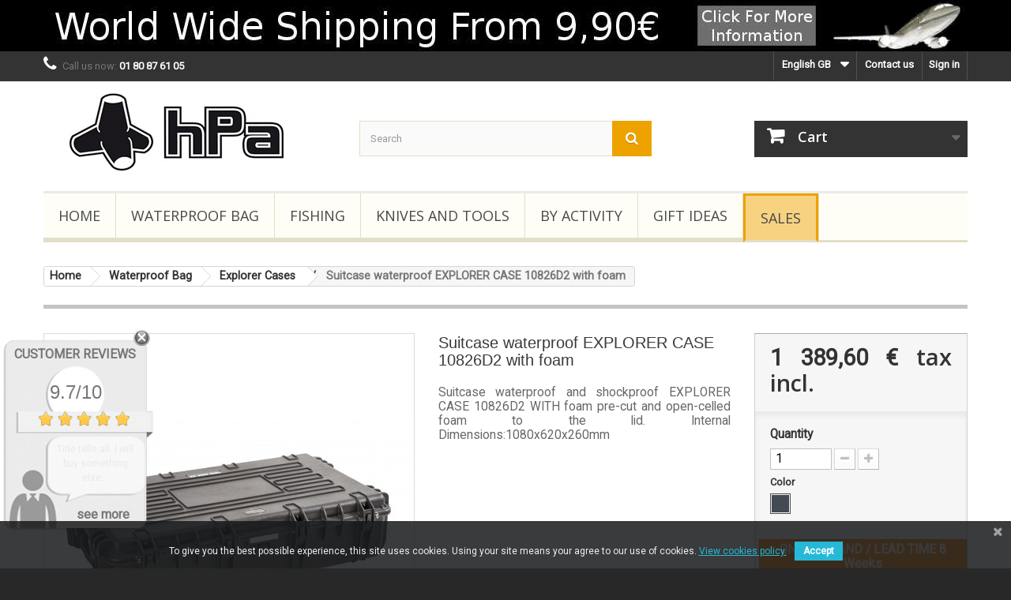

--- FILE ---
content_type: text/html; charset=utf-8
request_url: https://www.hpa-shop.fr/gb/explorer-cases/140-suitcase-waterproof-explorer-case-10826d2-with-foam.html
body_size: 26962
content:
<!DOCTYPE HTML> <!--[if lt IE 7]><html class="no-js lt-ie9 lt-ie8 lt-ie7" lang="en-gb"><![endif]--> <!--[if IE 7]><html class="no-js lt-ie9 lt-ie8 ie7" lang="en-gb"><![endif]--> <!--[if IE 8]><html class="no-js lt-ie9 ie8" lang="en-gb"><![endif]--> <!--[if gt IE 8]><html class="no-js ie9" lang="en-gb"><![endif]--><html lang="en-gb"><head><meta charset="utf-8" /><title>Suitcase waterproof EXPLORER CASE 10826D2 with foam</title> <script data-keepinline="true">/* datalayer */
dataLayer = [];
dataLayer.push({"pageCategory":"product","ecommerce":{"currencyCode":"EUR","detail":{"products":[{"name":"Suitcase waterproof EXPLORER CASE 10826D2 with foam","id":"140","price":"1389.6","category":"Explorer Cases"}]}},"google_tag_params":{"ecomm_pagetype":"product","ecomm_prodid":"FR140","ecomm_totalvalue":1389.6,"ecomm_category":"Explorer Cases"}});
/* call to GTM Tag */
(function(w,d,s,l,i){w[l]=w[l]||[];w[l].push({'gtm.start':
new Date().getTime(),event:'gtm.js'});var f=d.getElementsByTagName(s)[0],
j=d.createElement(s),dl=l!='dataLayer'?'&l='+l:'';j.async=true;j.src=
'https://www.googletagmanager.com/gtm.js?id='+i+dl;f.parentNode.insertBefore(j,f);
})(window,document,'script','dataLayer','GTM-5PRM49R');

/* async call to avoid cache system for dynamic data */
var cdcgtmreq = new XMLHttpRequest();
cdcgtmreq.onreadystatechange = function() {
    if (cdcgtmreq.readyState == XMLHttpRequest.DONE ) {
        if (cdcgtmreq.status == 200) {
          	var datalayerJs = cdcgtmreq.responseText;
            try {
                var datalayerObj = JSON.parse(datalayerJs);
                dataLayer = dataLayer || [];
                dataLayer.push(datalayerObj);
            } catch(e) {
               console.log("[CDCGTM] error while parsing json");
            }

                    }
        dataLayer.push({
          'event': 'datalayer_ready'
        });
    }
};
cdcgtmreq.open("GET", "//www.hpa-shop.fr/gb/module/cdc_googletagmanager/async" /*+ "?" + new Date().getTime()*/, true);
cdcgtmreq.setRequestHeader('X-Requested-With', 'XMLHttpRequest');
cdcgtmreq.send();</script> <meta name="description" content="Suitcase waterproof and shockproof EXPLORER CASE 10826D2 WITH foam pre-cut and open-celled foam to the lid. Internal Dimensions:1080x620x260mm" /><meta name="generator" content="PrestaShop" /><meta name="robots" content="index,follow" /><meta name="viewport" content="width=device-width, minimum-scale=0.25, maximum-scale=1.6, initial-scale=1.0" /><meta name="apple-mobile-web-app-capable" content="yes" /><link rel="icon" type="image/vnd.microsoft.icon" href="/img/favicon.ico?1611095440" /><link rel="shortcut icon" type="image/x-icon" href="/img/favicon.ico?1611095440" /><link rel="stylesheet" href="https://fonts.googleapis.com/css?family=Open+Sans" type="text/css" media="all" /><link rel="stylesheet" href="https://www.hpa-shop.fr/themes/default-bootstrap/cache/v_600_be13f13e4d004d945430093ac9e699ad_all.css" type="text/css" media="all" /><link rel="stylesheet" href="https://www.hpa-shop.fr/themes/default-bootstrap/cache/v_600_b4632cd5da8519ab97b7d34dde18182d_print.css" type="text/css" media="print" /> <meta property="og:type" content="product" /><meta property="og:url" content="https://www.hpa-shop.fr/gb/explorer-cases/140-suitcase-waterproof-explorer-case-10826d2-with-foam.html" /><meta property="og:title" content="Suitcase waterproof EXPLORER CASE 10826D2 with foam" /><meta property="og:site_name" content="hPa-Shop" /><meta property="og:description" content="Suitcase waterproof and shockproof EXPLORER CASE 10826D2 WITH foam pre-cut and open-celled foam to the lid. Internal Dimensions:1080x620x260mm" /><meta property="og:image" content="https://www.hpa-shop.fr/638-large_default/suitcase-waterproof-explorer-case-10826d2-with-foam.jpg" /><meta property="product:pretax_price:amount" content="1158" /><meta property="product:pretax_price:currency" content="EUR" /><meta property="product:price:amount" content="1389.6" /><meta property="product:price:currency" content="EUR" /> <meta property="og:title" content="Suitcase waterproof EXPLORER CASE 10826D2 with foam" /><meta property="og:type" content="product" /><meta property="og:url" content="https://www.hpa-shop.fr/gb/explorer-cases/140-suitcase-waterproof-explorer-case-10826d2-with-foam.html" /><meta property="og:image" content="https://www.hpa-shop.fr/638-large_default/suitcase-waterproof-explorer-case-10826d2-with-foam.jpg" /><meta property="og:description" content="Suitcase waterproof and shockproof EXPLORER CASE 10826D2 WITH foam pre-cut and open-celled foam to the lid. Internal Dimensions:1080x620x260mm" /><meta property="og:site_name" content="hPa-Shop" /><meta property="fb:app_id" content="452415778494892" /><link href="https://fonts.googleapis.com/css?family=Roboto" rel="stylesheet" type="text/css" media="all">  <link rel="stylesheet" href="//fonts.googleapis.com/css?family=Open+Sans:300,600&amp;subset=latin,latin-ext" type="text/css" media="all" /> <!--[if IE 8]> 
<script src="https://oss.maxcdn.com/libs/html5shiv/3.7.0/html5shiv.js"></script> 
<script src="https://oss.maxcdn.com/libs/respond.js/1.3.0/respond.min.js"></script> <![endif]--></head><body id="product" class="product product-140 product-suitcase-waterproof-explorer-case-10826d2-with-foam category-38 category-explorer-cases hide-left-column hide-right-column lang_gb"> <noscript><iframe src="https://www.googletagmanager.com/ns.html?id=GTM-5PRM49R&nojscript=true" height="0" width="0" style="display:none;visibility:hidden"></iframe></noscript><div id="page"><div class="header-container"> <header id="header"><div class="banner"><div class="container"><div class="row"> <a href="https://www.hpa-shop.fr/gb/content/1-delivery" title="World Wide Shipping"> <img class="img-responsive" src="https://www.hpa-shop.fr/modules/blockbanner/img/5b54e75e7549beebf32600077a2e5b75.jpg" alt="World Wide Shipping" title="World Wide Shipping" width="1170" height="65" /> </a></div></div></div><div class="nav"><div class="container"><div class="row"> <nav><div id="pc_displayNav_28" class="dynhook" data-hook="displayNav" data-module="28"><div class="loadingempty"></div><div class="header_user_info"> <a class="login" href="https://www.hpa-shop.fr/gb/mon-compte" rel="nofollow" title="Log in to your customer account"> Sign in </a></div></div><div id="contact-link" > <a href="https://www.hpa-shop.fr/gb/nous-contacter" title="Contact us">Contact us</a></div> <span class="shop-phone"> <i class="icon-phone"></i>Call us now: <strong>01 80 87 61 05</strong> </span><div id="languages-block-top" class="languages-block"><div class="current"> <span>English GB</span></div><ul id="first-languages" class="languages-block_ul toogle_content"><li > <a href="https://www.hpa-shop.fr/fr/explorer-cases/140-valise-etanche-explorer-case-10826d2-avec-mousse.html" title="Français (French)" rel="alternate" hreflang="fr"> <span>Français</span> </a></li><li class="selected"> <span>English GB</span></li></ul></div></nav></div></div></div><div><div class="container"><div class="row"><div id="header_logo"> <a href="https://www.hpa-shop.fr/" title="hPa-Shop"> <img class="logo img-responsive" src="https://www.hpa-shop.fr/img/prestashop-logo-1461163023.jpg" alt="hPa-Shop" width="350" height="99"/> </a></div><div id="search_block_top" class="col-sm-4 col-xs-6 clearfix"><form id="searchbox" method="get" action="//www.hpa-shop.fr/gb/recherche" > <input type="hidden" name="controller" value="search" /> <input type="hidden" name="orderby" value="position" /> <input type="hidden" name="orderway" value="desc" /> <input class="search_query form-control" type="text" id="search_query_top" name="search_query" placeholder="Search" value="" /> <button type="submit" name="submit_search" class="btn btn-default button-search"> <span>Search</span> </button></form></div><div class="col-sm-4 col-xs-6 clearfix"><div class="shopping_cart"> <a href="https://www.hpa-shop.fr/gb/commande-rapide" title="View my shopping cart" rel="nofollow"> <b>Cart</b> </a><div class="cart_block block exclusive"><div class="block_content"><div class="cart_block_list"><p class="cart_block_no_products"> No products</p><div class="cart-prices"><div class="cart-prices-line first-line"> <span class="price cart_block_shipping_cost ajax_cart_shipping_cost unvisible"> To be determined </span> <span class="unvisible"> Shipping </span></div><div class="cart-prices-line"> <span class="price cart_block_tax_cost ajax_cart_tax_cost">0,00 €</span> <span>Tax</span></div><div class="cart-prices-line last-line"> <span class="price cart_block_total ajax_block_cart_total">0,00 €</span> <span>Total</span></div><p> Prices are tax included</p></div><p class="cart-buttons"> <a id="button_order_cart" class="btn btn-default button button-small" href="https://www.hpa-shop.fr/gb/commande-rapide" title="Check out" rel="nofollow"> <span> Check out<i class="icon-chevron-right right"></i> </span> </a></p></div></div></div></div></div><div id="layer_cart"><div class="clearfix"><div class="layer_cart_product col-xs-12 col-md-6"> <span class="cross" title="Close window"></span> <span class="title"> <i class="icon-check"></i>Product successfully added to your shopping cart </span><div class="product-image-container layer_cart_img"></div><div class="layer_cart_product_info"> <span id="layer_cart_product_title" class="product-name"></span> <span id="layer_cart_product_attributes"></span><div> <strong class="dark">Quantity</strong> <span id="layer_cart_product_quantity"></span></div><div> <strong class="dark">Total</strong> <span id="layer_cart_product_price"></span></div></div></div><div class="layer_cart_cart col-xs-12 col-md-6"> <span class="title"> <span class="ajax_cart_product_txt_s unvisible"> There are <span class="ajax_cart_quantity">0</span> items in your cart. </span> <span class="ajax_cart_product_txt "> There is 1 item in your cart. </span> </span><div class="layer_cart_row"> <strong class="dark"> Total products (tax incl.) </strong> <span class="ajax_block_products_total"> </span></div><div class="layer_cart_row"> <strong class="dark unvisible"> Total shipping&nbsp;(tax incl.) </strong> <span class="ajax_cart_shipping_cost unvisible"> To be determined </span></div><div class="layer_cart_row"> <strong class="dark">Tax</strong> <span class="price cart_block_tax_cost ajax_cart_tax_cost">0,00 €</span></div><div class="layer_cart_row"> <strong class="dark"> Total (tax incl.) </strong> <span class="ajax_block_cart_total"> </span></div><div class="button-container"> <span class="continue btn btn-default button exclusive-medium" title="Continue shopping"> <span> <i class="icon-chevron-left left"></i>Continue shopping </span> </span> <a class="btn btn-default button button-medium" href="https://www.hpa-shop.fr/gb/commande-rapide" title="Proceed to checkout" rel="nofollow"> <span> Proceed to checkout<i class="icon-chevron-right right"></i> </span> </a></div></div></div><div class="crossseling"></div></div><div class="layer_cart_overlay"></div><div id="block_top_menu" class="sf-contener clearfix col-lg-12"><div class="cat-title">Menu</div><ul class="sf-menu clearfix menu-content"><li><a href="https://www.hpa-shop.fr/gb/" title="Home">Home</a></li><li><a href="https://www.hpa-shop.fr/gb/12-waterproof-bag" title="Waterproof Bag">Waterproof Bag</a><ul><li><a href="https://www.hpa-shop.fr/gb/14-waterproof-backpack" title="Waterproof Backpacks">Waterproof Backpacks</a></li><li><a href="https://www.hpa-shop.fr/gb/13-waterproof-duffel-bag" title="Duffel Bags">Duffel Bags</a></li><li><a href="https://www.hpa-shop.fr/gb/26-waterproof-tube-bag" title="Waterproof Tubes Bags">Waterproof Tubes Bags</a></li><li><a href="https://www.hpa-shop.fr/gb/19-photo-hi-tech" title="Photo Hi-Tech">Photo Hi-Tech</a></li><li><a href="https://www.hpa-shop.fr/gb/37-waterproof-pockets" title="Waterproof Pockets">Waterproof Pockets</a></li><li><a href="https://www.hpa-shop.fr/gb/90-sacoche-etanche" title="Sacoche Etanche">Sacoche Etanche</a></li><li><a href="https://www.hpa-shop.fr/gb/93-waterproof-submersible-bag-ip68" title="Submersible bag IP68">Submersible bag IP68</a></li><li><a href="https://www.hpa-shop.fr/gb/99-multipurpose-waterproof-pouch-hpa-orgadryzer" title="Orgadryzer">Orgadryzer</a></li><li><a href="https://www.hpa-shop.fr/gb/38-explorer-cases" title="Explorer Cases">Explorer Cases</a></li></ul></li><li><a href="https://www.hpa-shop.fr/gb/28-fishing" title="Fishing">Fishing</a><ul><li><a href="https://www.hpa-shop.fr/gb/49-fishing-bags" title="Fishing Bags">Fishing Bags</a></li><li><a href="https://www.hpa-shop.fr/gb/48-fishing-pliers" title="Fishing Pliers">Fishing Pliers</a></li><li><a href="https://www.hpa-shop.fr/gb/57-fishing-gear" title="Fishing Gear">Fishing Gear</a></li><li><a href="https://www.hpa-shop.fr/gb/88-lures" title="Lures">Lures</a><ul><li><a href="https://www.hpa-shop.fr/gb/91-aswb-lures" title="ASWB Lures">ASWB Lures</a></li><li><a href="https://www.hpa-shop.fr/gb/92-samson-lures" title="SAMSON Lures">SAMSON Lures</a></li></ul></li><li><a href="https://www.hpa-shop.fr/gb/62-fishing-accessories" title="Fishing accessories">Fishing accessories</a></li><li><a href="https://www.hpa-shop.fr/gb/87-sup-fishing" title="SUP Fishing">SUP Fishing</a></li><li><a href="https://www.hpa-shop.fr/gb/98-fly-fishing-gear" title="Fly fishing Gear">Fly fishing Gear</a></li></ul></li><li><a href="https://www.hpa-shop.fr/gb/106-knives-and-tools" title="Knives and Tools">Knives and Tools</a></li><li><a href="https://www.hpa-shop.fr/gb/27-by-activity" title="By Activity">By Activity</a><ul><li><a href="https://www.hpa-shop.fr/gb/28-fishing" title="Fishing">Fishing</a><ul><li><a href="https://www.hpa-shop.fr/gb/49-fishing-bags" title="Fishing Bags">Fishing Bags</a></li><li><a href="https://www.hpa-shop.fr/gb/48-fishing-pliers" title="Fishing Pliers">Fishing Pliers</a></li><li><a href="https://www.hpa-shop.fr/gb/57-fishing-gear" title="Fishing Gear">Fishing Gear</a></li><li><a href="https://www.hpa-shop.fr/gb/88-lures" title="Lures">Lures</a><ul><li><a href="https://www.hpa-shop.fr/gb/91-aswb-lures" title="ASWB Lures">ASWB Lures</a></li><li><a href="https://www.hpa-shop.fr/gb/92-samson-lures" title="SAMSON Lures">SAMSON Lures</a></li></ul></li><li><a href="https://www.hpa-shop.fr/gb/62-fishing-accessories" title="Fishing accessories">Fishing accessories</a></li><li><a href="https://www.hpa-shop.fr/gb/87-sup-fishing" title="SUP Fishing">SUP Fishing</a></li><li><a href="https://www.hpa-shop.fr/gb/98-fly-fishing-gear" title="Fly fishing Gear">Fly fishing Gear</a></li></ul></li><li><a href="https://www.hpa-shop.fr/gb/29-boating" title="Boating">Boating</a><ul><li><a href="https://www.hpa-shop.fr/gb/65-waterproof-bag-for-boating" title="Waterproof Bags">Waterproof Bags</a></li><li><a href="https://www.hpa-shop.fr/gb/52-boat-equipment" title="Boat Equipment">Boat Equipment</a></li></ul></li><li><a href="https://www.hpa-shop.fr/gb/44-messengers" title="Messengers">Messengers</a><ul><li><a href="https://www.hpa-shop.fr/gb/60-delivery-bag" title="Delivery Bag">Delivery Bag</a></li><li><a href="https://www.hpa-shop.fr/gb/83-insulated-delivery-bag" title="Insulated Bag">Insulated Bag</a></li></ul></li><li><a href="https://www.hpa-shop.fr/gb/32-photo-video" title="Photo Video">Photo Video</a><ul><li><a href="https://www.hpa-shop.fr/gb/51-waterproof-photo-bags" title="Waterproof Photo Bags">Waterproof Photo Bags</a></li><li><a href="https://www.hpa-shop.fr/gb/71-waterproof-smartphone-cases" title="Waterproof Smartphone Cases">Waterproof Smartphone Cases</a></li><li><a href="https://www.hpa-shop.fr/gb/68-waterproof-photo-cases" title="Waterproof Photo Cases">Waterproof Photo Cases</a></li></ul></li><li><a href="https://www.hpa-shop.fr/gb/30-bike" title="Bike">Bike</a><ul><li><a href="https://www.hpa-shop.fr/gb/46-bikepacking" title="Bikepacking">Bikepacking</a></li><li><a href="https://www.hpa-shop.fr/gb/47-cargo-bags" title="Cargo Bags">Cargo Bags</a></li><li><a href="https://www.hpa-shop.fr/gb/85-waterproof-bag-for-biking" title="Waterproof Bags">Waterproof Bags</a></li></ul></li><li><a href="https://www.hpa-shop.fr/gb/31-hiking-bivouac" title="Hiking Bivouac">Hiking Bivouac</a></li><li><a href="https://www.hpa-shop.fr/gb/22-edc-every-day-carry" title="EDC">EDC</a></li><li><a href="https://www.hpa-shop.fr/gb/35-rescue" title="Rescue">Rescue</a><ul><li><a href="https://www.hpa-shop.fr/gb/56-sea-rescue" title="Sea Rescue">Sea Rescue</a></li></ul></li><li><a href="https://www.hpa-shop.fr/gb/40-professional-gear" title="Professionals">Professionals</a><ul><li><a href="https://www.hpa-shop.fr/gb/84-special-products" title="Special Products">Special Products</a></li><li><a href="https://www.hpa-shop.fr/gb/54-waterproof-bags-for-oil-company" title="Waterproof Bags for oil company">Waterproof Bags for oil company</a></li><li><a href="https://www.hpa-shop.fr/gb/70-waterproof-cases-for-offshore-plateforms" title="Waterproof Cases for offshore plateforms">Waterproof Cases for offshore plateforms</a></li></ul></li><li><a href="https://www.hpa-shop.fr/gb/33-military" title="Military">Military</a><ul><li><a href="https://www.hpa-shop.fr/gb/53-military-waterproof-bags" title="Military Waterproof Bags">Military Waterproof Bags</a></li><li><a href="https://www.hpa-shop.fr/gb/69-waterproof-military-cases" title="Waterproof Military Cases">Waterproof Military Cases</a></li><li><a href="https://www.hpa-shop.fr/gb/64-knives" title="Knives">Knives</a></li></ul></li><li><a href="https://www.hpa-shop.fr/gb/94-swimrun" title="SwimRun">SwimRun</a></li><li><a href="https://www.hpa-shop.fr/gb/89-diy" title="DIY">DIY</a><ul><li><a href="https://www.hpa-shop.fr/gb/103-molle-accessories-and-pouches" title="MOLLE accessories">MOLLE accessories</a></li><li><a href="https://www.hpa-shop.fr/gb/111-voile-straps" title="Voile Straps">Voile Straps</a></li></ul></li><li><a href="https://www.hpa-shop.fr/gb/34-biking" title="Biking">Biking</a></li><li><a href="https://www.hpa-shop.fr/gb/82-urbex" title="Urbex">Urbex</a></li></ul></li><li><a href="https://www.hpa-shop.fr/gb/95-gift-idea" title="Gift Ideas">Gift Ideas</a><ul><li><a href="https://www.hpa-shop.fr/gb/96-gift-idea-fisherman" title="Gift for Fisherman">Gift for Fisherman</a></li><li><a href="https://www.hpa-shop.fr/gb/97-gift-for-adventurer" title="Gift for Adventurer">Gift for Adventurer</a></li><li><a href="https://www.hpa-shop.fr/gb/100-gift-idea-for-a-navigator" title="Gift for a Navigator">Gift for a Navigator</a></li></ul></li><li><a href="https://www.hpa-shop.fr/gb/109-sales" title="Sales">Sales</a></li></ul></div><div id="pc_displayTop_28" class="dynhook" data-hook="displayTop" data-module="28"><div class="loadingempty"></div></div></div></div></div> </header></div><div class="columns-container"><div id="columns" class="container"><ol class="breadcrumb" itemscope itemtype="http://schema.org/BreadcrumbList"><li itemprop="itemListElement" itemscope itemtype="http://schema.org/ListItem"> <a href="https://www.hpa-shop.fr/" title="Home Page" itemprop="item"> <span itemprop="name">Home</span> </a><meta itemprop="position" content="1" /></li><li itemprop="itemListElement" itemscope itemtype="http://schema.org/ListItem"> <a href="https://www.hpa-shop.fr/gb/12-waterproof-bag" itemprop="item"> <span itemprop="name">Waterproof Bag</span> </a><meta itemprop="position" content="2" /></li><li itemprop="itemListElement" itemscope itemtype="http://schema.org/ListItem"> <a href="https://www.hpa-shop.fr/gb/38-explorer-cases" itemprop="item"> <span itemprop="name">Explorer Cases</span> </a><meta itemprop="position" content="3" /></li><li itemprop="itemListElement" itemscope itemtype="http://schema.org/ListItem"> <span itemprop="name">Suitcase waterproof EXPLORER CASE 10826D2 with foam</span><meta itemprop="position" content="4" /></li></ol><div id="slider_row" class="row"></div><div class="row"><div id="center_column" class="center_column col-xs-12 col-sm-12"><div itemscope itemtype="https://schema.org/Product"><meta itemprop="url" content="https://www.hpa-shop.fr/gb/explorer-cases/140-suitcase-waterproof-explorer-case-10826d2-with-foam.html"><div class="primary_block row" style="margin-bottom:0px;"><div class="container"><div class="top-hr"></div></div><div class="pb-left-column col-xs-12 col-sm-4 col-md-5"><div id="image-block" class="clearfix"> <span id="view_full_size"> <img id="bigpic" itemprop="image" src="https://www.hpa-shop.fr/638-large_default/suitcase-waterproof-explorer-case-10826d2-with-foam.jpg" title="Suitcase waterproof EXPLORER CASE 10826D2 with foam" alt="Suitcase waterproof EXPLORER CASE 10826D2 with foam" width="458" height="458"/> <span class="span_link no-print">View larger</span> </span></div><div id="views_block" class="clearfix "> <span class="view_scroll_spacer"> <a id="view_scroll_left" class="" title="Other views" href="javascript:{}"> Previous </a> </span><div id="thumbs_list"><ul id="thumbs_list_frame"><li id="thumbnail_638"> <a href="https://www.hpa-shop.fr/638-thickbox_default/suitcase-waterproof-explorer-case-10826d2-with-foam.jpg" data-fancybox-group="other-views" class="fancybox shown" title="Suitcase waterproof EXPLORER CASE 10826D2 with foam"> <img class="img-responsive" id="thumb_638" src="https://www.hpa-shop.fr/638-cart_default/suitcase-waterproof-explorer-case-10826d2-with-foam.jpg" alt="Suitcase waterproof EXPLORER CASE 10826D2 with foam" title="Suitcase waterproof EXPLORER CASE 10826D2 with foam" height="80" width="80" itemprop="image" /> </a></li><li id="thumbnail_639"> <a href="https://www.hpa-shop.fr/639-thickbox_default/suitcase-waterproof-explorer-case-10826d2-with-foam.jpg" data-fancybox-group="other-views" class="fancybox" title="Suitcase waterproof EXPLORER CASE 10826D2 with foam"> <img class="img-responsive" id="thumb_639" src="https://www.hpa-shop.fr/639-cart_default/suitcase-waterproof-explorer-case-10826d2-with-foam.jpg" alt="Suitcase waterproof EXPLORER CASE 10826D2 with foam" title="Suitcase waterproof EXPLORER CASE 10826D2 with foam" height="80" width="80" itemprop="image" /> </a></li><li id="thumbnail_640" class="last"> <a href="https://www.hpa-shop.fr/640-thickbox_default/suitcase-waterproof-explorer-case-10826d2-with-foam.jpg" data-fancybox-group="other-views" class="fancybox" title="Suitcase waterproof EXPLORER CASE 10826D2 with foam"> <img class="img-responsive" id="thumb_640" src="https://www.hpa-shop.fr/640-cart_default/suitcase-waterproof-explorer-case-10826d2-with-foam.jpg" alt="Suitcase waterproof EXPLORER CASE 10826D2 with foam" title="Suitcase waterproof EXPLORER CASE 10826D2 with foam" height="80" width="80" itemprop="image" /> </a></li></ul></div> <a id="view_scroll_right" title="Other views" href="javascript:{}"> Next </a></div><p class="resetimg clear no-print"> <span id="wrapResetImages" style="display: none;"> <a href="https://www.hpa-shop.fr/gb/explorer-cases/140-suitcase-waterproof-explorer-case-10826d2-with-foam.html" data-id="resetImages"> <i class="icon-repeat"></i> Display all pictures </a> </span></p></div><div class="pb-center-column col-xs-12 col-sm-4"><h1 itemprop="name">Suitcase waterproof EXPLORER CASE 10826D2 with foam</h1><meta itemprop="sku" content="10826D2"><div itemprop="brand" itemtype="https://schema.org/Brand" itemscope><meta itemprop="name" content="HPA" /></div><div id="short_description_block"><div id="short_description_content" class="rte align_justify" itemprop="description"><p>Suitcase waterproof and shockproof EXPLORER CASE 10826D2 WITH foam pre-cut and open-celled foam to the lid. Internal Dimensions:1080x620x260mm</p></div></div><ul id="usefull_link_block" class="clearfix no-print"></ul></div><div class="pb-right-column col-xs-12 col-sm-4 col-md-3"><form id="buy_block" action="https://www.hpa-shop.fr/gb/panier" method="post"><p class="hidden"> <input type="hidden" name="token" value="294eb36c976a7a6b2267c78edad42a53" /> <input type="hidden" name="id_product" value="140" id="product_page_product_id" /> <input type="hidden" name="add" value="1" /> <input type="hidden" name="id_product_attribute" id="idCombination" value="" /></p><div class="box-info-product"><div class="content_prices clearfix"><div><p class="our_price_display" itemprop="offers" itemscope itemtype="https://schema.org/Offer"><span id="our_price_display" class="price" itemprop="price" content="1389.6">1 389,60 €</span> tax incl.<meta itemprop="url" content="https://www.hpa-shop.fr/gb/explorer-cases/140-suitcase-waterproof-explorer-case-10826d2-with-foam.html"><meta itemprop="priceCurrency" content="EUR" /></p><p id="reduction_percent" style="display:none;"><span id="reduction_percent_display"></span></p><p id="reduction_amount" style="display:none"><span id="reduction_amount_display"></span></p><p id="old_price" class="hidden"><span id="old_price_display"><span class="price"></span></span></p></div><div class="clear"></div></div><div class="product_attributes clearfix"><p id="quantity_wanted_p"> <label for="quantity_wanted">Quantity</label> <input type="number" min="1" name="qty" id="quantity_wanted" class="text" value="1" /> <a href="#" data-field-qty="qty" class="btn btn-default button-minus product_quantity_down"> <span><i class="icon-minus"></i></span> </a> <a href="#" data-field-qty="qty" class="btn btn-default button-plus product_quantity_up"> <span><i class="icon-plus"></i></span> </a> <span class="clearfix"></span></p><p id="minimal_quantity_wanted_p" style="display: none;"> The minimum purchase order quantity for the product is <b id="minimal_quantity_label">1</b></p><div id="attributes"><div class="clearfix"></div><fieldset class="attribute_fieldset"> <label class="attribute_label" >Color&nbsp;</label><div class="attribute_list"><ul id="color_to_pick_list" class="clearfix"><li class="selected"> <a href="https://www.hpa-shop.fr/gb/explorer-cases/140-suitcase-waterproof-explorer-case-10826d2-with-foam.html" id="color_11" name="Black" class="color_pick selected" style="background:#434A54;" title="Black"> </a></li></ul> <input type="hidden" class="color_pick_hidden" name="group_3" value="11" /></div></fieldset></div></div><div class="box-cart-bottom"><div id="price-near-add-to-cart"><p style="font-size: 15px;line-height: normal;"><a href="#buy_block" style="font-size: 15px;"><span style="text-decoration:underline;">Check your options before add to cart</span></a></p></div><div><p id="availability_statut"> <span id="availability_value" class="label label-warning">ON COMMAND / LEAD TIME 8 Weeks</span></p><p class="warning_inline" id="last_quantities" style="display: none" >Warning: Last items in stock!</p><p id="availability_date" style="display: none;"> <span id="availability_date_label">Availability date:</span> <span id="availability_date_value"></span></p><p id="add_to_cart" class="buttons_bottom_block no-print"> <button id="add_to_cart_button" type="submit" name="Submit" class="exclusive" > <span>Add to cart</span> </button></p></div><div id="product_payment_logos"><div class="box-security"><h5 class="product-heading-h5"></h5> <img src="/modules/productpaymentlogos/img/e4ee7a7ece2c90b3186c362c26d22a83.png" alt="" class="img-responsive" /></div></div></div></div></form></div></div> <section class="page-product-box"><h2 class="page-product-heading">Data sheet</h2><table class="table-data-sheet"><tr class="odd"><td>Width</td><td>620mm</td></tr><tr class="even"><td>Height</td><td>1080mm</td></tr><tr class="odd"><td>Depth</td><td>260mm</td></tr></table> </section> <section id="savoir-plus" class="page-product-box"><h2 class="page-product-heading">More info</h2><div class="rte"><p>Suitcase waterproof and shockproof EXPLORER CASE 10826D2 WITH foam pre-cut and open-celled foam to the lid. Internal Dimensions:1080x620x260mm. The bags waterproof and shock resistant Explorer Boxes find numerous applications in civil, military and industrial, for transportation and protection of sensitive materials (electronic, photo, video, medical equipment, etc.). All the suitcases to Explore are certified to the standards of civilian and military : - IP67 CEI EN 60529 (1997) + A1 (2000), DS-81 - 41 (PART 3) with severity level Nato 1 &amp; 2 e Military J, STANAG 4280 (ed. 2) dated 1999-02-08.</p></div> </section> <section class="page-product-box"> </section> <section class="page-product-box"><h3 class="page-product-heading">Our Top Categories</h3><div class="row"><div class="col-md-3 col-xs-6" style="padding: 5px;"><div class="overlay-image"> <a href="https://www.hpa-shop.fr/gb/28-fishing"> <img class="image" src="https://www.hpa-shop.fr/img/categories/peche.jpg" alt="Univers Pêche"> </a><div class="normal"><div class="text">Fishing</div></div><div class="hover"><div class="text"> <a class="text" href="https://www.hpa-shop.fr/gb/28-fishing">Fishing Gear</a></div></div></div></div><div class="col-md-3 col-xs-6" style="padding: 5px;"><div class="overlay-image"> <a href="https://www.hpa-shop.fr/gb/106-knives-and-tools"> <img class="image" src="https://www.hpa-shop.fr/img/categories/couteaux.jpg" alt="Couteaux"> </a><div class="normal"><div class="text">Knives and Tools</div></div><div class="hover"><div class="text"> <a class="text" href="https://www.hpa-shop.fr/gb/106-knives-and-tools">Knives and Tools</a></div></div></div></div><div class="col-md-3 col-xs-6" style="padding: 5px;"><div class="overlay-image"> <a href="https://www.hpa-shop.fr/gb/111-voile-straps"> <img class="image" src="https://www.hpa-shop.fr/img/categories/voile-straps.jpg" alt="Sangles Voile Straps"> </a><div class="normal"><div class="text">Voile Straps®</div></div><div class="hover"><div class="text"> <a class="text" href="https://www.hpa-shop.fr/gb/111-voile-straps">Voile Straps®</a></div></div></div></div><div class="col-md-3 col-xs-6" style="padding: 5px;"><div class="overlay-image"> <a href="https://www.hpa-shop.fr/gb/12-waterproof-bag"> <img class="image" src="https://www.hpa-shop.fr/img/categories/sacs.jpg" alt="Sacs"> </a><div class="normal"><div class="text">Dry Bags</div></div><div class="hover"><div class="text"> <a class="text" href="https://www.hpa-shop.fr/gb/12-waterproof-bag">All our Dry Bags</a></div></div></div></div></div> </section></div></div></div></div></div><div class="footer-container"> <footer id="footer" class="container"><div class="row"><section class="footer-block col-xs-12 col-sm-2" id="block_various_links_footer"><h4>Information</h4><ul class="toggle-footer"><li class="item"> <a href="https://www.hpa-shop.fr/gb/nous-contacter" title="Contact us"> Contact us </a></li><li class="item"> <a href="https://www.hpa-shop.fr/gb/content/1-delivery" title="Delivery"> Delivery </a></li><li class="item"> <a href="https://www.hpa-shop.fr/gb/content/4-a-propos" title="About"> About </a></li><li class="item"> <a href="https://www.hpa-shop.fr/gb/content/7-loyalty-program" title="Loyalty Program"> Loyalty Program </a></li><li class="item"> <a href="https://www.hpa-shop.fr/gb/content/15-customer-reviews" title="Customer Reviews"> Customer Reviews </a></li><li class="item"> <a href="https://www.hpa-shop.fr/gb/content/28-resellers" title="Resellers"> Resellers </a></li><li class="item"> <a href="https://www.hpa-shop.fr/gb/content/2-mentions-legales" title="Mentions légales"> Mentions légales </a></li><li class="item"> <a href="https://www.hpa-shop.fr/gb/content/3-conditions-utilisation" title="Conditions d&#039;utilisation"> Conditions d&#039;utilisation </a></li><li> <a href="https://www.hpa-shop.fr/gb/plan-site" title="Sitemap"> Sitemap </a></li></ul> </section><section id="block_contact_infos" class="footer-block col-xs-12 col-sm-4"><div><h4>Store Information</h4><ul class="toggle-footer"><li> <i class="icon-map-marker"></i>HPA, 8 bis rue Jules Ferry, 92100 Boulogne-Billancourt, France</li><li> <i class="icon-phone"></i>Call us now: <span>01 80 87 61 05</span></li><li> <i class="icon-envelope-alt"></i>Email: <span><a href="&#109;&#97;&#105;&#108;&#116;&#111;&#58;%63%6f%6e%74%61%63%74@%68%70%61-%73%68%6f%70.%66%72" >&#x63;&#x6f;&#x6e;&#x74;&#x61;&#x63;&#x74;&#x40;&#x68;&#x70;&#x61;&#x2d;&#x73;&#x68;&#x6f;&#x70;&#x2e;&#x66;&#x72;</a></span></li></ul></div> </section> <link href="https://www.hpa-shop.fr/modules/lgcomments/views/css/store_widget.css" rel="stylesheet" type="text/css" /><div id="widget_block" class="bottomleft" style="text-align:center;padding:0px; z-index:9999;"><div style="text-align:right;position:relative;top:20px;right:10px;"><img src="/modules/lgcomments/views/img/close.png" alt="close" class="close_widget_block" onclick="closewidget();"></div><div class="block_content" style="background:url(/modules/lgcomments/views/img/bg/customer-greylight.png) no-repeat center center;background-size:100%;width:200px;height:262px;margin: 0 auto;padding:0px;"><div style="position:absolute;width:1px;height:1px;"><div style="position:relative;width:180px;top:23px;left:5px;color:#777777;text-align:Center;font-family:Arial;font-size:16px;font-weight:bold;line-height:16px;text-transform:uppercase;" > <a href="https://www.hpa-shop.fr/gb/store-reviews" style="color:#777777;">Customer Reviews</a></div></div><div style="position:absolute;width:1px;height:1px;"><div style="position:relative;width:180px;top:70px;left:6px;color:#777777;text-align:Center;font-family:Arial;font-size:24px;font-weight:normal;"> 9.7/10</div></div><div style="position:absolute;width:1px;height:1px;"><div style="position:relative;width:115px;top:142px;left:63px;color:#777777;text-align:Center;font-family:Arial;font-size:12px;font-weight:normal;vertical-align:middle" id="reviewSlide"><div style="display:none;">Title tells all. I will buy something else...</div><div style="display:none;">Top!</div><div style="display:none;">Impeccable</div><div style="display:none;">Super produit qualit&eacute; des mati&egrave;res...</div><div style="display:none;">Des objets utiles et abordables pour renouer...</div><div style="display:none;">Entreprise s&eacute;rieuse et &agrave; l&#039;&eacute;coute de ses...</div><div style="display:none;">Envoi et r&eacute;ception tr&egrave;s rapide merci !</div><div style="display:none;">Produits re&ccedil;u tr&egrave;s rapidement</div><div style="display:none;">super</div><div style="display:none;">satisfait de la rapidit&eacute; de livraison</div><div style="display:none;">Bon site</div><div style="display:none;">tout est bien : la commande, la livraison, la...</div><div style="display:none;">Encore plus de produits on a faim</div><div style="display:none;">Mes produits re&ccedil;u sont de super qualit&eacute;....</div><div style="display:none;">Il manque des renseignements sur au moins ce...</div><div style="display:none;">Livraison rapide, produits impeccables, &agrave;...</div><div style="display:none;">This is my first purchase from HPA, and I&rsquo;m...</div><div style="display:none;">Site web bien con&ccedil;u et un service client rapide...</div><div style="display:none;">tr&egrave;s bons produits propos&eacute;s d&eacute;lais de livraison...</div><div style="display:none;">Bravo pour la qualit&eacute; et les prix restent...</div><div style="display:none;">Bravo pour votre s&eacute;lection de produits et votre...</div><div style="display:none;">Rapidit&eacute; + efficacit&eacute; de la proc&eacute;dure...</div><div style="display:none;">Qualit&eacute; et livraison rapide</div><div style="display:none;">What can I say, see the title.</div><div style="display:none;">Je recommande la qualit&eacute; des produits HPA.</div><div style="display:none;">Envoi rapide et soign&eacute;.</div><div style="display:none;">R. &Agrave;. S</div><div style="display:none;">je reviendrai</div><div style="display:none;">envoie rapide et soigner nickel</div><div style="display:none;">Service hyper pro et rapide. Site tr&egrave;s bien fait.</div><div style="display:none;">Serious shop with serious products thank you.</div><div style="display:none;">D&eacute;j&agrave; 4 articles.... Vraiment la boutique pour...</div><div style="display:none;">Envoie rapide et soign&eacute;! Tr&egrave;s content du...</div><div style="display:none;">Livraison dans les d&eacute;lais, suivi et alertes au...</div><div style="display:none;">Livraison rapide, &eacute;quipe &agrave; l&#039;&eacute;coute, je...</div><div style="display:none;">ne changez rien</div><div style="display:none;">Commande simple et livraison rapide</div><div style="display:none;">Site clair facile d utilisation, stock &agrave; jour....</div><div style="display:none;">Envoie du colis rapide, suivi de commande rien...</div><div style="display:none;">Service client au top, et produits con&ccedil;us par...</div><div style="display:none;">Quand j&#039;ai signal&eacute; que Madagascar ne faisait...</div><div style="display:none;">Encore merci hPa shop ...</div><div style="display:none;">toujours du bon matos,</div><div style="display:none;">ils sons au top rien n&#039;a dire je note 20/20...</div><div style="display:none;">Envoie rapide</div><div style="display:none;">Nickel</div><div style="display:none;">Conforme et tr&egrave;s rapide</div><div style="display:none;">Que vous soyez livreur &agrave; v&eacute;lo ou professionnel...</div><div style="display:none;">efficace et rapide</div><div style="display:none;">C&#039;est top</div><div style="display:none;">Tr&egrave;s bonne boutique du mat&eacute;riel de tr&egrave;s haute...</div><div style="display:none;">Nouvel achat sans probl&egrave;me, produits de qualit&eacute;...</div><div style="display:none;">TB. livraison tres rapide.</div><div style="display:none;">Livraison rapide et en bonne &eacute;tat produit bien...</div><div style="display:none;">1er achat chez &quot;hPa&quot; et que dire: livraison...</div><div style="display:none;">Very fast delivery</div><div style="display:none;">UN seul souci, je n&#039;ai pas re&ccedil;u les attaches...</div><div style="display:none;">J&#039;ai bien re&ccedil;u votre pochette et elle est bien</div><div style="display:none;">Package was shipped within 2 days of order and...</div><div style="display:none;">Bonjour. Rien &agrave; redire sur le d&eacute;lai de livraison</div><div style="display:none;">...et sans surprise</div><div style="display:none;">Livraison dans les d&eacute;lais annonc&eacute;s. Tr&egrave;s Bon...</div><div style="display:none;">rapide et parfait</div><div style="display:none;">Great shop</div><div style="display:none;">Envoie tr&egrave;s rapide (comme annonc&eacute; sur le site)....</div><div style="display:none;">Livraison rapide et produits robustes</div><div style="display:none;">merci pour le retour il y a 5 ans ;) avec la...</div><div style="display:none;">S&eacute;rieux et de qualit&eacute; notamment le SAV</div><div style="display:none;">TR&Egrave;S PROFESSIONNELLE</div><div style="display:none;">C&#039;est mon premier achat chez Hpa. Je suis conquis</div><div style="display:none;">traitement de la commande et livraison au top...</div><div style="display:none;">Livraison tr&egrave;s rapide. Je recommande vivement</div><div style="display:none;">tr&egrave;s sympathique, arrangeant, en un mot: parfait.</div><div style="display:none;"></div><div style="display:none;">Super rapide.</div><div style="display:none;">Super matos, tres bonne qualit&eacute; pour le prix,...</div><div style="display:none;">Tres satisfait dans l ensemble</div><div style="display:none;">Tr&egrave;s bon site avec de bons produits , livraison...</div><div style="display:none;">Livraison rapide, conforme et en bon &eacute;tat. Rien...</div><div style="display:none;">Au top</div><div style="display:none;">Boutique en ligne tres pratiqu&eacute;, je recommand&eacute;</div><div style="display:none;">Fast shipping + very nice bag = happy days!</div><div style="display:none;">Livraison rapide et clart&eacute; du site sauf le...</div><div style="display:none;">Bon site, rapide</div><div style="display:none;">I just have to give 10 plus to anything about...</div><div style="display:none;">RAS r&eacute;actif suite a une mauvaise commande coup...</div><div style="display:none;">N&#039;&eacute;tant pas du domaine de la p&ecirc;che, je ne...</div><div style="display:none;">Ras</div><div style="display:none;">Du mat&eacute;riel de qualit&eacute; et &agrave; absolument tester</div><div style="display:none;">Livraison rapide, produits int&eacute;ressants</div><div style="display:none;">Bonne boutique en ligne , &quot;matos&quot; bien pens&eacute;....</div><div style="display:none;">Je pas connue cette marque avant et sur le...</div><div style="display:none;">De beau produit</div><div style="display:none;">c&#039;est toujours un plaisir de commercer avec hPa...</div><div style="display:none;">Very good</div><div style="display:none;">Votre boutique est super efficace bravo</div><div style="display:none;">Produit de tr&egrave;s grande qualit&eacute; que je...</div><div style="display:none;">Traitement de la commande et envoie rapide</div><div style="display:none;">Livraison rapide pas de probl&egrave;me.</div><div style="display:none;">claire et traitement de la commande hyper rapide</div><div style="display:none;">Envoi rapide nickel</div><div style="display:none;">Du tr&egrave;s bon jusqu&#039;au moyen...</div><div style="display:none;">Great experience and fast shipping.</div><div style="display:none;">PARFAIT</div><div style="display:none;">Good shopping experience. Quickly delivered...</div><div style="display:none;">Impeccable</div><div style="display:none;">Top du top, accessible, qualitatif et agr&eacute;able...</div><div style="display:none;">tb</div><div style="display:none;">Pour les r&eacute;ticents n&rsquo;h&eacute;sitez pas. Je recommande...</div><div style="display:none;">tr&egrave;s bien, livraison rapide =)</div><div style="display:none;">Boutique claire et simple. Commande trait&eacute;e...</div><div style="display:none;">Les petits plus pour une p&ecirc;che tranquille</div><div style="display:none;">Je recommande</div><div style="display:none;">Au top , command&eacute; lundi matin , livr&eacute; mardi !</div><div style="display:none;">J&#039;ai chercher depuis 3 ans un sac de coursier...</div><div style="display:none;">boutique s&eacute;rieuse, vend de tr&egrave;s bon produits...</div><div style="display:none;">Exp&eacute;dition rapide, produit conforme</div><div style="display:none;">Fast and easy service, will definitely purchase...</div><div style="display:none;">Super livraison</div><div style="display:none;">Les commandes sont g&eacute;r&eacute;es tr&egrave;s rapidement et...</div><div style="display:none;">de retour d&#039;un sejour de p&ecirc;che exo, super...</div><div style="display:none;">livraison rapide</div><div style="display:none;">envoie tr&egrave;s rapide re&ccedil;ue sans probl&egrave;me</div><div style="display:none;">Great service, and quick delivery to UK...</div><div style="display:none;">Mat&eacute;ries de qualit&eacute;. Envoie rapide et soign&eacute;.</div><div style="display:none;">bon suivi, RAS</div><div style="display:none;">je suis tr&egrave;s satisfait de cette premi&egrave;re...</div><div style="display:none;">Toujours aussi content du service hPa shop...</div><div style="display:none;">Bon produit</div><div style="display:none;">Si les produits sont vraiment bien, la qualit&eacute;...</div><div style="display:none;">Wow,the best delivery bag I got onlone</div><div style="display:none;">Commande trait&eacute;e rapidement et exp&eacute;di&eacute;e dans la...</div><div style="display:none;">Bonjour, rapidit&eacute; d&#039;envoi.</div><div style="display:none;">livraison tr&egrave;s rapide par rapport &agrave; la commande</div><div style="display:none;">vend de bon produit avec la rapiditer qui va avec</div><div style="display:none;">super marque, super produit</div><div style="display:none;">Commande pass&eacute;e pdt les vacances scolaires,...</div><div style="display:none;">Bon rapport qualit&eacute; prix livraison rapide et...</div><div style="display:none;">Produits qui semblent de qualit&eacute; et livraison...</div><div style="display:none;">Les meilleurs</div><div style="display:none;">L&rsquo;equipe est pro, commerciale, et devouee. Je...</div><div style="display:none;">tr&egrave;s bien</div><div style="display:none;">Qualit&eacute;, rapidit&eacute;, &eacute;coute... Bravo, continuez !</div><div style="display:none;">Site internet au point. A l&rsquo;avenir mettre des...</div><div style="display:none;">Comme toujours, un service efficace, tr&egrave;s...</div><div style="display:none;">I had a good experience ordering from you. The...</div><div style="display:none;">Tr&egrave;s bonne marque s&eacute;rieuse</div><div style="display:none;">Une excellente entreprise</div><div style="display:none;">Prix raisonnables, livr&eacute; le lendemain, que...</div><div style="display:none;">Produit toujours au top chez HPA et envoi rapide.</div><div style="display:none;">hPa nous propose des produits qualitatifs et...</div><div style="display:none;">conforme aux attentes</div><div style="display:none;">Nickel</div><div style="display:none;">Excellent service &amp; superfast delivery. Highly...</div><div style="display:none;">Le produits et prix de qualit&eacute; et livraison rapide</div><div style="display:none;">Tout bien</div><div style="display:none;">Sac Infladry et sacoche de p&ecirc;che Infladry : de...</div><div style="display:none;">Couldn&rsquo;t source the HPA chest bag in the UK but...</div><div style="display:none;">Rien &agrave; redire</div><div style="display:none;">Rapide et s&eacute;rieux. Super produits</div><div style="display:none;">Livraison rapide, produit conforme &agrave; la...</div><div style="display:none;">R&eacute;ception rapide mais l&#039;emballage plastique...</div><div style="display:none;">Enseigne s&eacute;rieuse. Les envois sont rapides,...</div><div style="display:none;">logistique ok , produits interessants</div><div style="display:none;">Des produits de qualit&eacute;s &agrave; des prix franchement...</div><div style="display:none;">Service rapide et professionnel</div><div style="display:none;">parfait</div><div style="display:none;">Tr&egrave;s bon produit, tr&egrave;s bon service, rapidit&eacute;...</div><div style="display:none;">J&#039;ai d&eacute;couvert par hasard la boutique hPa. De...</div><div style="display:none;">R&eacute;activit&eacute; et livraison rapide, que demander de...</div><div style="display:none;">Personnel tres r&eacute;actif. Livraison super rapide!...</div><div style="display:none;">1ere commande commande mais, &agrave; priori, le site...</div><div style="display:none;">Pas assez de detail</div><div style="display:none;">parfait et rapide</div><div style="display:none;">livraison rapide et produit bien emball&eacute;</div><div style="display:none;">Suite a des commandes il y a plusieurs ann&eacute;es...</div><div style="display:none;">Envoi conforme et rapide. A recommander.</div><div style="display:none;">Livraison rapide et conforme.</div><div style="display:none;">boutique au top ne changer rien</div><div style="display:none;"></div><div style="display:none;">S&eacute;rieux et livraison rapide</div><div style="display:none;">Livraison rapide et efficace</div><div style="display:none;">Command&eacute;e en p&eacute;riode de grande vacances et...</div><div style="display:none;">Boutique tr&egrave;s r&eacute;active, produits de bonne...</div><div style="display:none;">Impeccable</div><div style="display:none;">I&rsquo;m a year long customer to hPa because the...</div><div style="display:none;">For living in the US I was impressed with the...</div><div style="display:none;">tr&egrave;s bien</div><div style="display:none;">185&euro; vs 89&euro; ici pour un beau couteau japonais...</div><div style="display:none;">parfait au niveau de la livraison, et des super...</div><div style="display:none;">Tr&egrave;s rapide</div><div style="display:none;">Belle boutique. Des produits de qualit&eacute;s qui...</div><div style="display:none;">Excellente boutique, le top aussi</div><div style="display:none;">Envoi rapide !</div><div style="display:none;">Site tr&egrave;s s&eacute;rieux</div><div style="display:none;">Tr&egrave;s bien</div><div style="display:none;">clair, limpide.</div><div style="display:none;">Le paradis des activit&eacute;s outdoor. Pas...</div><div style="display:none;">Tr&egrave;s bon site</div><div style="display:none;">Easy fast and very accessible website</div><div style="display:none;">boutique s&eacute;rieuse , livraison rapide</div><div style="display:none;">Un des 2 sacs a &eacute;t&eacute; abim&eacute; par le transporteur....</div><div style="display:none;">Envoi rapide et conforme je recommande</div><div style="display:none;">Un grand merci &agrave; toute l&#039;&eacute;quipe pour son...</div><div style="display:none;">good service</div><div style="display:none;">communication r&eacute;guli&egrave;re de la livraison et...</div><div style="display:none;">Merci &agrave; Geoffroy pour son professionnalisme je...</div><div style="display:none;">Boutique super livraison dans les temps sac au...</div><div style="display:none;">Tr&egrave;s r&eacute;actif et livraison rapide</div><div style="display:none;">livraison rapide et s&eacute;rieuse. les produits sont...</div><div style="display:none;">Commande livr&eacute;e en 3 jours maximum. Produit...</div><div style="display:none;">Mat&eacute;riel toujours de bonne qualit&eacute;, mais...</div><div style="display:none;">Mon 2&egrave;me sac. Commande exp&eacute;di&eacute;e rapidement. Merci</div><div style="display:none;">Easy ordering, fast reliable delivery, very...</div><div style="display:none;">Bon site fiable</div><div style="display:none;">Rapidit&eacute; de livraison. Rien &agrave; redire sur...</div><div style="display:none;">produits impeccables les delais sont a...</div><div style="display:none;">I chose the wrong bag by mistake and quickly...</div><div style="display:none;">rien a dire</div><div style="display:none;">De tr&egrave;s bons produits pour toutes les activit&eacute;s</div><div style="display:none;">super continuez comme &ccedil;a bon boulot !</div><div style="display:none;">Je recommande cette marque pour la qualit&eacute; de...</div><div style="display:none;">s&eacute;rieux dans les livraison. produits de...</div><div style="display:none;">&#11088;&#65039;&#11088;&#65039;&#11088;&#65039;&#11088;&#65039;&#11088;&#65039;</div><div style="display:none;">Livraison au top. J&#039;ai m&ecirc;me &eacute;t&eacute; (agr&eacute;ablement)...</div><div style="display:none;">I ordered backpack to England and after 3 days...</div><div style="display:none;">LIVRAISON RAPIDE ET CONFORME</div><div style="display:none;">Du choix et de la qualit&eacute;, prix hyper comp&eacute;titif.</div><div style="display:none;">Thank you for the fast shipping!!</div><div style="display:none;">Je suis tr&egrave;s satisfaite de cette premi&egrave;re...</div><div style="display:none;">A lot of nice products and they ship really...</div><div style="display:none;">super produit bonne protection pour les cannes...</div><div style="display:none;">Premi&egrave;re et tr&egrave;s bonne exp&eacute;rience, rien &agrave; redire.</div><div style="display:none;">Tr&egrave;s bien organis&eacute;e agr&eacute;able &agrave; d&eacute;couvrir.</div><div style="display:none;">Boutique bien achaland&eacute; du mat&eacute;riel de qualit&eacute;...</div><div style="display:none;">Rapide, efficace: professionnel ! Avec de tr&egrave;s...</div><div style="display:none;">Que dire....De superbes produits, d&#039;une...</div><div style="display:none;">site sans probleme, prix attractifs, envoies...</div><div style="display:none;">Halala, je n&#039;ai pas l&#039;habitude lorsqu&#039;une...</div><div style="display:none;">Visiter ce site c&#039;est &agrave; coup s&ucirc;r trouver le...</div><div style="display:none;">Relation client et r&eacute;activit&eacute; tr&egrave;s agr&eacute;able et...</div><div style="display:none;">fast shipment absolutely perfect</div><div style="display:none;">dans l&#039;attente de votre oubli, parfait pour le...</div><div style="display:none;">Commander le mercredi, re&ccedil;u le vendredi ! Que...</div><div style="display:none;">rapide et parfait</div><div style="display:none;">Merci &agrave; la soci&eacute;t&eacute; HPA pour ce produit mais...</div><div style="display:none;">Parfait</div><div style="display:none;">Bonne boutique</div><div style="display:none;">Produits de qualit&eacute; .</div><div style="display:none;">rapide et efficace. livraison rapide.</div><div style="display:none;">Commande exp&eacute;di&eacute;e rapidement et re&ccedil;ue avec 1...</div><div style="display:none;">On est rarement d&eacute;&ccedil;u d un produit HPA!</div><div style="display:none;">manquait un article il a &eacute;t&eacute; renvoy&eacute; d&egrave;s pris e...</div><div style="display:none;">livraison rapide, emballage soign&eacute;, &agrave; recommander</div><div style="display:none;">toujours d&#039;excellents contacts t&eacute;l&eacute;phoniques et...</div><div style="display:none;">Site clair et pratique</div><div style="display:none;">Tr&egrave;s bonne r&eacute;activit&eacute;, commande trait&eacute; tr&egrave;s...</div><div style="display:none;">commande ok,envoi rapide,impeccable.</div><div style="display:none;">Navigation claire et simple</div><div style="display:none;">Produit conforme, livraison impecc</div><div style="display:none;">livraison rapide, RAS</div><div style="display:none;">Un grand merci &agrave; l&#039;&eacute;quipe pour le travail que...</div><div style="display:none;">Parfait, envoi rapide par la poste</div><div style="display:none;">Transaction bonne, produit excellent, qualit&eacute;...</div><div style="display:none;">Rapide</div><div style="display:none;">Rapide, arrangeant suite &agrave; une erreur de frappe...</div><div style="display:none;">Vendeur super r&eacute;actif et livraison au top je...</div><div style="display:none;">Livraison tr&egrave;s rapide</div><div style="display:none;">Livraison ultra rapide et soign&eacute;e, tout est...</div><div style="display:none;">Merci pour votre rapidit&eacute; et les goodies dans...</div><div style="display:none;">Jamais d&eacute;&ccedil;u, ne vends que des produits de...</div><div style="display:none;">Ravis d&#039;avoir d&eacute;couvert HPA. Des bagages...</div><div style="display:none;">Tr&egrave;s r&eacute;actif!</div><div style="display:none;">Un appel pour avoir un d&eacute;lais et un conseil....</div><div style="display:none;">SERIEUX ET RAPIDE</div><div style="display:none;">Re&ccedil;us rapidement, tr&egrave;s bien emball&eacute;.</div><div style="display:none;">Grand choix et services rapides.</div><div style="display:none;">Have a good day</div><div style="display:none;">RAS</div><div style="display:none;">ok r&eacute;actif et efficace</div><div style="display:none;">Livraison rapide et emballage soign&eacute; rien &agrave;...</div><div style="display:none;">Merci pour le service rapide et attentif</div><div style="display:none;">A first class shipping experience</div><div style="display:none;">Tres bons services</div><div style="display:none;">Livraison rapide mais produit de qualit&eacute; douteuse.</div><div style="display:none;">Tr&egrave;s s&eacute;rieux et livraison rapide Je recommande...</div><div style="display:none;">Good!</div><div style="display:none;">parfaite</div><div style="display:none;">Et livraison rapide</div><div style="display:none;">Great work</div><div style="display:none;">Commande re&ccedil;u en moins de 72h. (CQFD produits...</div><div style="display:none;">Livraison rapide, service apr&egrave;s vente tr&egrave;s...</div><div style="display:none;">Choix , qualit&eacute; , rapidit&eacute; d&rsquo;envoi ,</div><div style="display:none;">Je recommande pour sa r&eacute;activit&eacute;, la qualit&eacute;...</div><div style="display:none;">Site recommand&eacute; par un ami. Je confirme HPA est...</div><div style="display:none;">Livraison rapide</div><div style="display:none;">Transaction et envoie rapide. Les produits...</div><div style="display:none;">Great Store</div><div style="display:none;">Rapide et soign&eacute;</div><div style="display:none;">Boutique rapide pour la satisfaction du client.</div><div style="display:none;">Livr&eacute; en Guyane fran&ccedil;aise sans aucun souci....</div><div style="display:none;">Ras, chaque produit que j ai achet&eacute; au top</div><div style="display:none;">Transaction rapide (colis re&ccedil;u le deuxi&egrave;me jour...</div><div style="display:none;">J&#039;ai fait plusieurs achat de cette marque et...</div><div style="display:none;">Most people should be able to find the right...</div><div style="display:none;">Colis envoy&eacute; et re&ccedil;u dans les d&eacute;lais...</div><div style="display:none;">Exp&eacute;dition tr&egrave;s rapide bravo!</div><div style="display:none;">Livraison tr&egrave;s rapide et tr&egrave;s efficace. Merci</div><div style="display:none;">Efficace !</div><div style="display:none;">Produit au top, livraison rapide! Le service...</div><div style="display:none;">la boutique est tres claire et tous est...</div><div style="display:none;">Livraison conforme.</div><div style="display:none;">livraison rapide, tr&egrave;s s&eacute;rieux</div><div style="display:none;">Des produits de qualit&eacute;, livraison rapide,...</div><div style="display:none;">Tr&egrave;s bien</div><div style="display:none;">Boutique &agrave; recommander pour la qualit&eacute; , la...</div><div style="display:none;">Rien &agrave; dire de mauvais. Rapidit&eacute; et prix tout...</div><div style="display:none;">efficae et rapide</div><div style="display:none;">tr&egrave;s bien</div><div style="display:none;">Parfait</div><div style="display:none;">envoi rapide</div><div style="display:none;">Au top! Qualit&eacute; prix tout y est, merci!</div><div style="display:none;">Thank you very much. Delivery was very fast.</div><div style="display:none;">Article envoy&eacute; rapidement et bien emball&eacute;</div><div style="display:none;">Livraison tr&egrave;s rapide, petit geste commercial...</div><div style="display:none;">Envoi rapide et soigne</div><div style="display:none;">emballage, livraison, parfaits</div><div style="display:none;">Rien &agrave; dire</div><div style="display:none;">Very good quality gear,im very happy to have...</div><div style="display:none;">Prise en charge rapide de ma commande jusqu&#039;&agrave;...</div><div style="display:none;">Excellent</div><div style="display:none;">top</div><div style="display:none;">Livraison ultra rapide (24h) top !</div><div style="display:none;">Beau produit, conforme &agrave; la description....</div><div style="display:none;">Service rapide et de qualit&eacute; pour cette...</div><div style="display:none;">Commandez et re&ccedil;u comme pr&eacute;vu !! Tr&egrave;s bien pour...</div><div style="display:none;">A very good service.</div><div style="display:none;">This shop has the right idea and supports...</div><div style="display:none;">I have many products from HPA. My favorites are...</div><div style="display:none;">Commande re&ccedil;u dans les temps, tr&egrave;s bon site.</div><div style="display:none;">&Agrave; recommander &agrave; vos amis !</div><div style="display:none;">Commande efficace et rapide ! Je recommande</div><div style="display:none;">Tout ok</div><div style="display:none;">Boutique en ligne facile d&rsquo;acc&egrave;s et sans &laquo;...</div><div style="display:none;">Irr&eacute;prochable. Service impeccable, transport...</div><div style="display:none;">Je recommande le vendeur. Exp&eacute;dition rapide....</div><div style="display:none;">Tr&egrave;s bon sav je me suis tromp&eacute; de produit dans...</div><div style="display:none;">Pour le moment rien a dire. Si javais pas...</div><div style="display:none;">simple pratique</div><div style="display:none;">Livraison rapide, produit conforme est bien...</div><div style="display:none;">Ma premi&egrave;re commande sur ce site. Les produits...</div><div style="display:none;">Top</div><div style="display:none;">Rien a signaler, l&#039;envoie est soign&eacute; et tout le...</div><div style="display:none;">S&eacute;rieux et rapide</div><div style="display:none;">Easy site to order from ... speedy delivery ...</div><div style="display:none;">boutique assez intuitive envoi rapide, top</div><div style="display:none;">Le service client et rapide, j&#039;ai poser...</div><div style="display:none;">tres bon accueil...tres bon produits.</div><div style="display:none;">hpa, la qualit&eacute; des produits et des services !</div><div style="display:none;">Site int&eacute;ressant</div><div style="display:none;">Commander mercredi, livrer le mardi suivant....</div><div style="display:none;">Livraison en bon uniforme. Service client...</div><div style="display:none;">Livraison ultra rapide. Produit de grande...</div><div style="display:none;">Continuez !!!</div><div style="display:none;">Service tr&egrave;s rapide, exp&eacute;dition soign&eacute;e,...</div><div style="display:none;">envois tr&egrave;s rapide, je suis tr&egrave;s satisfait</div><div style="display:none;">Mat&eacute;riel de qualit&eacute;, service apr&egrave;s vente...</div><div style="display:none;">Site sympa et envoie rapide apr&egrave;s commande.</div><div style="display:none;"></div><div style="display:none;">De beaux produits et surtout un SAV de folie !...</div><div style="display:none;">rapide de qualit&eacute;</div><div style="display:none;">Facile d&#039;utilisation</div><div style="display:none;">Quality products</div><div style="display:none;">Service commercial de la boite efficace : je...</div><div style="display:none;">Merci...</div><div style="display:none;">Top produit , top rapidit&eacute;, du solide, du Hpa...</div><div style="display:none;">..............</div><div style="display:none;">Livraison rapide !</div><div style="display:none;">Excellente prise en charge de la commande et...</div><div style="display:none;">Commentaire hyper rapide , tr&egrave;s efficace</div><div style="display:none;">envoi super rapide. je recommande</div><div style="display:none;">Tr&egrave;s content aussi bien de la qualit&eacute; des...</div><div style="display:none;">Conditionnement des articles, tr&egrave;s bien et...</div><div style="display:none;">Je ne suis pas pr&ecirc;t de vous racheter un sac dry...</div><div style="display:none;">Site bien huit, etLivraison rapide, rien &agrave; dire...</div><div style="display:none;">Rien &agrave; dire tout c&#039;est d&eacute;roul&eacute; parfaitement.</div><div style="display:none;">Merci a refaire</div><div style="display:none;">super</div><div style="display:none;">un site s&eacute;rieux et technique, avec une tr&egrave;s...</div><div style="display:none;">Rien &agrave; redire livraison rapide est bien emball&eacute;</div><div style="display:none;">Super continuer comme &ccedil;a!</div><div style="display:none;">RAS</div><div style="display:none;">J&#039;ai du &eacute;changer plusieurs fois avec eux et...</div><div style="display:none;">Un excellent service apr&egrave;s-vente. Je suis un...</div><div style="display:none;">Envoie rapide, rien &agrave; dire.</div><div style="display:none;">heureux</div><div style="display:none;">Rapide et ergonomique</div><div style="display:none;">Livraison rapide et conforme.</div><div style="display:none;">Boutique apparemment tr&egrave;s s&eacute;rieuse et mat&eacute;riel...</div><div style="display:none;">Fiabilit&eacute; et qualit&eacute;/ prix imbattable</div><div style="display:none;">Un site qui fournit des articles de tr&egrave;s bonnes...</div><div style="display:none;">Facilit&eacute; de commande, envoie tr&egrave;s rapide et...</div><div style="display:none;">Tr&egrave;s satisfait pour cette seconde commande....</div><div style="display:none;">Tr&egrave;s satisfait de ma commande dans tout son...</div><div style="display:none;">parfait a tous niveau !! produit et service de...</div><div style="display:none;">super site produits de qualit&eacute;s et service au...</div><div style="display:none;">Geste commercial spontan&eacute; (petit cadeau...</div><div style="display:none;">Suite &agrave; un probl&egrave;me de livraison, HPA a pris...</div><div style="display:none;">Frais de port offert, rapidit&eacute; d&#039;ex&eacute;cution et...</div><div style="display:none;">No problems ordering from the UK. Delivery was...</div><div style="display:none;">Commande trait&eacute;e tr&egrave;s rapidement, exp&eacute;dition...</div><div style="display:none;">Vraiment merci pour le suivi et la qualit&eacute; :...</div><div style="display:none;">Tr&egrave;s bonne qualit&eacute; comme toujours !</div><div style="display:none;">Site s&eacute;rieux, service client&egrave;le disponible et...</div><div style="display:none;">R&eacute;activit&eacute; de la marque et qualit&eacute; des produits...</div><div style="display:none;">Clear and straightforward; everything worked...</div><div style="display:none;">Je recommanderais, et je recommande aux...</div><div style="display:none;">Super mat&eacute;riel de tr&egrave;s bonne qualit&eacute;....</div><div style="display:none;">Top. Merci bcp. Envoi tr&egrave;s rapide.</div><div style="display:none;">Rapide et efficace</div><div style="display:none;">A safe and trustworthy shop with competitive...</div><div style="display:none;">Satisfait</div><div style="display:none;">Livraison rapide et parfaite</div><div style="display:none;">Suivi et S.A.V Hyper r&eacute;actif !</div><div style="display:none;">Excellent service!</div><div style="display:none;">Service tr&egrave;s rapide et efficace produit...</div><div style="display:none;">Bravo pour votre r&eacute;activit&eacute; et votre rapidit&eacute; !...</div><div style="display:none;">Reponses rapides et service personnalis&eacute;. Rien...</div><div style="display:none;">Achat d&rsquo;un petit porteur livr&eacute; &agrave; domicile,...</div><div style="display:none;">Tr&egrave;s r&eacute;actif en cas de question(s) par mail,...</div><div style="display:none;">Colis envoy&eacute; rapidement, petit soucis regl&eacute;...</div><div style="display:none;">SAV PARFAIT ENVOIE RAPIDE. TRES REACTIF.</div><div style="display:none;">Boutique Hpa tr&egrave;s claire et facile en...</div><div style="display:none;">Bonjour &agrave; toute l&#039;&eacute;quipe hPa-Shop ! je suis...</div><div style="display:none;">tous les produits hpa sont d&#039;excellente...</div><div style="display:none;">Top</div><div style="display:none;">Envoi en 48h. Parfait.</div><div style="display:none;">Livraison rapide</div><div style="display:none;">Excellente entreprise fran&ccedil;aise toujours &agrave; la...</div><div style="display:none;">RAS super service</div><div style="display:none;">beaucoup de souplesse (lors de la commande je...</div><div style="display:none;">tr&egrave;s satisfait de mon molledry. la qualit&eacute; est...</div><div style="display:none;">Commande facile, livraison rapide, service...</div><div style="display:none;">Les produits sont tr&egrave;s qualitatifs, nous sommes...</div><div style="display:none;">frais d&#039;exp&eacute;dition un peu cher</div><div style="display:none;">Simple de trouver les produits, et le SAV tr&egrave;s...</div><div style="display:none;">Choix diversifi&eacute; Design tr&egrave;s sympa</div><div style="display:none;">Bons produits, envoi rapide.</div><div style="display:none;">C est parfait comme toujours , prix correct ,...</div><div style="display:none;">Si l&rsquo;on veut un produit de qualit&eacute;, c&rsquo;est une...</div><div style="display:none;">Client fid&egrave;le depuis plusieurs ann&eacute;es bonne...</div><div style="display:none;">Super boutique mais devrait se d&eacute;velopper sur...</div><div style="display:none;">HPA shop sells very high quality gear. It is...</div><div style="display:none;">Rapide, bien emball&eacute;, tout parfait.</div><div style="display:none;">Et tres bon timming</div><div style="display:none;">Rien de n&eacute;gatif &agrave; dire. Ils sont : S&eacute;rieux...</div><div style="display:none;">exp&eacute;dition rapide.</div><div style="display:none;">Tr&egrave;s rapidement envoy&eacute; et bien emball&eacute;. Rien &agrave;...</div><div style="display:none;">Rien &agrave; redire, je recommande.</div><div style="display:none;">Service et produits excellents, je ne m&#039;&eacute;quipe...</div><div style="display:none;">Service commercial qui a r&eacute;pondu par mail &agrave; une...</div><div style="display:none;">Livraison rapide, service client r&eacute;actif !</div><div style="display:none;">Livraison rapide &agrave; la date pr&eacute;vue</div><div style="display:none;">je ne connaissais pas; Livraison en trois jours...</div><div style="display:none;">Super</div><div style="display:none;">Only a couple of days from ordering and...</div><div style="display:none;">Envoi rapide et produit conforme &agrave; la description.</div><div style="display:none;">Tr&egrave;s bien tr&egrave;s rapide</div><div style="display:none;">OK</div><div style="display:none;">Disponible pour quelques explications avant...</div><div style="display:none;">tres bonne boutique et vous etes a l&#039;ecoute je...</div><div style="display:none;">Produits et d&eacute;lais de livraison au top. Good job</div><div style="display:none;">Clair, concis, bonnes descriptions des...</div><div style="display:none;">Au top</div><div style="display:none;">Commande rapide et produits de qualit&eacute;</div><div style="display:none;">Site s&eacute;rieux, livraison rapide.</div><div style="display:none;">Order arrived quickly with no problems</div><div style="display:none;">Commande ok. Livraison rapide. Pas de souci. Le...</div><div style="display:none;">Great service!! Thanks</div><div style="display:none;">J&#039;ai &eacute;t&eacute; tr&egrave;s satisfait des produits command&eacute;s...</div><div style="display:none;">Toujours tr&egrave;s satisfait des prestations</div><div style="display:none;">Livraison rapide (48h) Service client tr&egrave;s...</div><div style="display:none;">rien a dire efficace et conformit&eacute; des produit...</div><div style="display:none;">Rapide et conforme. Bravo</div><div style="display:none;">Service livraison et article de qualit&eacute;. A...</div><div style="display:none;">La boutique ouais &ccedil;a va.</div><div style="display:none;">Le service d&#039;envoi est tr&egrave;s s&eacute;rieux. Exp&eacute;dition...</div><div style="display:none;">super produits chez HPA !!!</div><div style="display:none;">Envoi rapide et soign&eacute;</div><div style="display:none;">I live in Australia and the price of the items...</div><div style="display:none;">Elle est tr&egrave;s tr&egrave;s bien la boutique hpa</div><div style="display:none;">Top</div><div style="display:none;">Good fast service</div><div style="display:none;">Tr&egrave;s bien!</div><div style="display:none;">Tr&egrave;s bonne prestation exp&eacute;ditions rapides</div><div style="display:none;">Petit probl&egrave;me ors de ma livraison, adresse...</div><div style="display:none;">J&#039;ai re&ccedil;u le sac en temps et en heure.</div><div style="display:none;">Fast delivery and top comunication by eMail</div><div style="display:none;">Tr&egrave;s bon rapport qualit&eacute; prix. Livraison...</div><div style="display:none;">Through no fault of HPA my parcel arrived...</div><div style="display:none;">...</div><div style="display:none;">Au top comme toujours</div><div style="display:none;">Commande re&ccedil;ue plus t&ocirc;t que pr&eacute;vu en 48 heures...</div><div style="display:none;">Good experience and easy to use. Was...</div><div style="display:none;">Great service fast delivery. That&rsquo;s all you...</div><div style="display:none;">Wish hpa would give the size of the chest...</div><div style="display:none;">J avais demande 1 livraison en point colis en...</div><div style="display:none;">Parfaite transaction, rien &agrave; redire</div><div style="display:none;">Super service et produits! Je commanderais &agrave;...</div><div style="display:none;">I can&#039;t fault this shop, great gear and quick...</div><div style="display:none;">Extr&ecirc;mement satisfait de la r&eacute;activit&eacute; du...</div><div style="display:none;">Des articles de p&ecirc;ches et v&ecirc;tements tr&egrave;s biens...</div><div style="display:none;">Mat&eacute;riel conforme &agrave; la commande . Emballage...</div><div style="display:none;">Produits de qualit&eacute;s livr&eacute;s rapidement. Un...</div><div style="display:none;">Produits de bonne qualit&eacute; et tr&egrave;s pratiques</div><div style="display:none;">Fast delivery. The shop was very responsive to...</div><div style="display:none;">Livraison ultra rapide ! Produit au Top</div><div style="display:none;">emballage parfait envoi tr&egrave;s rapide</div><div style="display:none;">service parfait et bonne communication merci</div><div style="display:none;">Pas de probl&egrave;me particulier</div><div style="display:none;">Site s&eacute;rieux et d&eacute;lai de traitement de la...</div><div style="display:none;">tr&egrave;s satisfait de ma premi&egrave;re commande....</div><div style="display:none;">Fast delivery of product</div><div style="display:none;">Excellent! Great products, great customer...</div><div style="display:none;">Shipped quickly no problem</div><div style="display:none;">Great service and carrier used. Kept up to date...</div><div style="display:none;">2 commandes sur hPa shop et tout est parfait,...</div><div style="display:none;">Excellent</div><div style="display:none;">une belle enseigne Fran&ccedil;aise avec des produits...</div><div style="display:none;">Commande arriv&eacute; rapidement, produit de qualit&eacute;...</div><div style="display:none;">Tr&egrave;s bien</div><div style="display:none;">R&eacute;ception de la pince tr&egrave;s rapidement</div><div style="display:none;">Livraison rapide (y compris dans les DOM !)...</div><div style="display:none;">Beau site Web, belles couleurs, beaux produits,...</div><div style="display:none;">Les rubriques m&eacute;riteraient d&#039;&ecirc;tre plus intuitives</div><div style="display:none;">Beaux produits Envoi rapide</div><div style="display:none;">Des conditions de livraison ont &eacute;t&eacute; prises en...</div><div style="display:none;">Tr&egrave;s bonne relation client</div><div style="display:none;">Communication et envoi impeccables!</div><div style="display:none;">LES PHOTOS NE CORRESPONDENT PAS TOUT A FAIT AU...</div><div style="display:none;">RAS</div><div style="display:none;">Je met 9/10 car il faut toujours laisser la...</div><div style="display:none;">Serieux. professionel.</div><div style="display:none;">Rien &agrave; reprocher site de confiancei</div><div style="display:none;">I received the bag in very short time,...</div><div style="display:none;">Entreprise tr&egrave;s s&eacute;rieuse r&eacute;actif on peut...</div><div style="display:none;">Claire et facile</div><div style="display:none;">j&#039;ai eu des r&eacute;ponses &agrave; mes questions, dit comme...</div><div style="display:none;">La qualit&eacute; HPA est toujours au rdv, la...</div><div style="display:none;">Premi&egrave;re fois que je note la boutique en elle...</div><div style="display:none;">Envoie rapide et soign&eacute;.</div><div style="display:none;">Vite command&eacute; vite arriv&eacute; ! Merci ::-) Et bon...</div><div style="display:none;">La livraison, en temps Covid, &eacute;tait superbe !!!...</div><div style="display:none;">Parfois un peu cher mais qualit&eacute; toujours au rdv</div><div style="display:none;">Commande suivie, rapide et dans les temps. Top...</div><div style="display:none;">envoi rapide,&agrave;recommander</div><div style="display:none;">Je recommande fortement aussi bien par la...</div><div style="display:none;">hPa :reliable and innovative. absolutely...</div><div style="display:none;">Tr&egrave;s bon site efficacit&eacute; rapidit&eacute; rien &agrave; dire top</div><div style="display:none;">Commande conforme &agrave; la description des...</div><div style="display:none;">Tous a &eacute;t&eacute; parfait</div><div style="display:none;">Merci pour votre r&eacute;activit&eacute;! vous m&#039;avez sauver...</div><div style="display:none;">ok livraison rapide produit de qualit&eacute;</div><div style="display:none;">livr&eacute; rapidement, aucun probl&egrave;me !</div><div style="display:none;">Rapidit&eacute;, s&eacute;rieux, qualit&eacute; du mat&eacute;riel Dommage...</div><div style="display:none;">J&rsquo;ai re&ccedil;u mon sac plus vite que l&rsquo;&eacute;clair lol</div><div style="display:none;">Informations claires, exp&eacute;dition rapide, bonne...</div><div style="display:none;">Tr&egrave;s bonne r&eacute;activit&eacute; dans l&#039;envoi, colis re&ccedil;u...</div><div style="display:none;">tres reactive. super!</div><div style="display:none;">HPA &eacute;gal &agrave; lui m&ecirc;me TOP Ce n&#039;est pas ma...</div><div style="display:none;">Produits de qualit&eacute; et livraison rapide,...</div><div style="display:none;">Pas re&ccedil;u la pince de p&ecirc;che .....</div><div style="display:none;">Tr&egrave;s satisfait de la sacoche &eacute;tanche hpa...</div><div style="display:none;">bien</div><div style="display:none;">Rapide et efficace. Je recommande</div><div style="display:none;">Produits de qualit&eacute;, rapidit&eacute; d&rsquo;exp&eacute;dition et...</div><div style="display:none;">J&rsquo;adore cette marque, c&rsquo;est du s&eacute;rieux !!</div><div style="display:none;">Super produit ,envoi rapide et en plus cocorico !!</div><div style="display:none;">envois rapide et avec d excellent produit</div><div style="display:none;">Tip store</div><div style="display:none;">Tr&egrave;s bon service en ligne. Produit livr&eacute; en...</div><div style="display:none;">Commande pass&eacute;e depuis l&#039;&icirc;le de la...</div><div style="display:none;">No dramas ordering , clink on the English tab....</div><div style="display:none;">Qualit&eacute; des produits , rapidit&eacute; d&#039;exp&eacute;dition et...</div><div style="display:none;">Site simple et facile avec des bon prix,...</div><div style="display:none;">Site facile, commande facile et livraison tr&egrave;s...</div><div style="display:none;">Produits et service de qualit&eacute;,...</div><div style="display:none;">Aimerait voir se d&eacute;velopper une gamme urbaine...</div><div style="display:none;">Le mat&eacute;riel semble de grande qualit&eacute; et est...</div><div style="display:none;">Boutique s&eacute;rieuse, livraison rapide</div><div style="display:none;">Command&eacute; la veille et re&ccedil;u le lendemain matin...</div><div style="display:none;">Shop parfait</div><div style="display:none;">Transaction hyper r&eacute;active.merci. &agrave; recommander.</div><div style="display:none;">Suivi s&eacute;rieux, envoi rapide, produits au top......</div><div style="display:none;">Top</div><div style="display:none;">Tr&egrave;s bonne marque qualit&eacute;s au top !!!</div><div style="display:none;">Bonne r&eacute;activit&eacute;</div><div style="display:none;">Super service, excellente communication,...</div><div style="display:none;">service au top</div><div style="display:none;">Ras</div><div style="display:none;">On ne peut r&eacute;ellement appr&eacute;cier un service que...</div><div style="display:none;">Service patient, disponible, sav super r&eacute;actif...</div><div style="display:none;">Livraison rapide m&ecirc;me hors UE</div><div style="display:none;">Les produits que j&#039;ai command&eacute; sont arriv&eacute;s...</div><div style="display:none;">Ok service client rapide &agrave; r&eacute;pondre de mani&egrave;re...</div><div style="display:none;">E boutique claire et pr&eacute;cise.</div><div style="display:none;">C&rsquo;est pas impeccable mais deuxpeccable !!</div><div style="display:none;">j&#039;ai appr&eacute;ci&eacute; la rapidit&eacute; de la livraison et sa...</div><div style="display:none;">After the delivery-service damaged the Backpack...</div><div style="display:none;">Tr&egrave;s pratique avec des d&eacute;lais de court d&eacute;lais...</div><div style="display:none;">Good</div><div style="display:none;">Merci.</div><div style="display:none;">Toujours tr&egrave;s agr&eacute;able de commander sur ce site !</div><div style="display:none;">Premier commande passer pour un sac de...</div><div style="display:none;">J&rsquo;ai eu un d&eacute;collement de fermeture sur mon sac...</div><div style="display:none;">Facile de navigation. Pratique. Agr&eacute;able</div><div style="display:none;">Livraison tr&egrave;s rapide. Merci pour votre...</div><div style="display:none;">Livraison dans les temps . HPa tr&egrave;s r&eacute;actif ....</div><div style="display:none;">Envoi rapide. Produit de qualit&eacute; RAS</div><div style="display:none;">Super</div><div style="display:none;">Content d&rsquo;&ecirc;tre pass&eacute; par par votre site que je...</div><div style="display:none;">Rapide et sans souci</div><div style="display:none;">beaucoup de produits int&eacute;ressant et exclusif merci</div><div style="display:none;">tr&egrave;s content des produits, livraison rapide, le...</div><div style="display:none;">serieux envoi rapide &agrave; recommander</div><div style="display:none;">Livraison dans les temps. Emballage nickel.</div><div style="display:none;">Top !</div><div style="display:none;">R&eacute;sout les probl&egrave;mes rapidement.</div><div style="display:none;">Livraison rapide sans frais de port..</div><div style="display:none;">ras bien recu</div><div style="display:none;">super !</div><div style="display:none;">tr&egrave;s s&eacute;rieux et rapide</div><div style="display:none;">TRES REACTIF</div><div style="display:none;">Envoie rapide, je n&#039;ai rencontr&eacute; aucun soucis...</div><div style="display:none;">Merci de votre suivi et d&#039;avoir r&eacute;pondu &agrave; ma...</div><div style="display:none;">tr&egrave;s bonne r&eacute;activit&eacute; des r&eacute;ponses par mail...</div><div style="display:none;">Livraison tr&egrave;s rapide, aucun probl&egrave;me.</div><div style="display:none;">Efficace , s&eacute;rieux et rapide pour le traitement...</div><div style="display:none;">Livraison en temps et en heure</div><div style="display:none;">Envoi rapide</div><div style="display:none;">&Eacute;quipe tr&egrave;s pro, tr&egrave;s r&eacute;active, m&ecirc;me en cas de...</div><div style="display:none;">Je recommande la marque hpa Difficile de faire...</div><div style="display:none;">C dans le titre</div><div style="display:none;">Un tr&egrave;s bon service pour d&rsquo;excellents et...</div><div style="display:none;">OK satisfait</div><div style="display:none;">Hpa tr&egrave;s int&eacute;ressant dans sa gamme de...</div><div style="display:none;">Command&eacute; le mardi &agrave; 15h... livr&eacute; le mercredi &agrave;...</div><div style="display:none;">Rapide et efficace</div><div style="display:none;">Tr&egrave;s bien re&ccedil;u rapidement ... Super produit...</div><div style="display:none;">ca va.</div><div style="display:none;">Informative and well laid out and easy to use...</div><div style="display:none;">livraison rapide et emballage soign&eacute; dans une...</div><div style="display:none;">Tout est top ! Et qu&#039;elle rapidit&eacute; d&#039;envois</div><div style="display:none;">Au top hPa !</div><div style="display:none;">Je viens de reprendre trois sacs mod&egrave;le...</div><div style="display:none;">Produits de qualit&eacute; et livraison ultra rapide....</div><div style="display:none;">Bonne transaction, bon suivi du colis</div><div style="display:none;">Produits tr&egrave;s bien envoie rapide</div><div style="display:none;">Tarif tr&egrave;s bien, envoi rapide, produit conforme...</div><div style="display:none;">Envoi rapide</div><div style="display:none;">boutique s&eacute;rieuse ; pro ; tr&egrave;s r&eacute;active r&eacute;pond...</div><div style="display:none;">Si vous savez ce que vous achetez, aucune...</div><div style="display:none;">Rien &agrave; dire livraison ok matos plus que tr&egrave;s...</div><div style="display:none;">Livraison dans les temps.</div><div style="display:none;">Aucun probl&egrave;me,tr&egrave;s r&eacute;actifs, je conseille!</div><div style="display:none;">Je suis tr&egrave;s satisfait des produits hpa. La...</div><div style="display:none;">Rien a dire. Juste merci et bravo pour votre...</div><div style="display:none;">Envoie tr&egrave;s rapide !</div><div style="display:none;">Tr&egrave;s bien</div><div style="display:none;">Un tr&egrave;s grand chois de produit je recommande...</div><div style="display:none;">Exp&eacute;dition tr&egrave;s rapide</div><div style="display:none;">Livraison rapide. Service hyper r&eacute;actif, suite...</div><div style="display:none;">tr&egrave;s r&eacute;actif livraison rapide</div><div style="display:none;">Prix, d&eacute;lais, qualit&eacute; des produits... What else!</div><div style="display:none;">Livraison rapide</div><div style="display:none;">Livraison rapide en 3 jours et un service...</div><div style="display:none;">Good service , prompt delivery.</div><div style="display:none;">Top</div><div style="display:none;">Comme &agrave; l&#039;accoutum&eacute;e, efficacit&eacute; dans la...</div><div style="display:none;">Des sac de superbe qualit&eacute; pour un prix plus...</div><div style="display:none;">Rapide, bien emball&eacute;... Top qualit&eacute;</div><div style="display:none;">What I always hope for in a vendor.</div><div style="display:none;">Livraison rapide, top !</div><div style="display:none;">Super boutique et super produits.</div><div style="display:none;">Great product and speedy delivery</div><div style="display:none;">Service client impeccable, disponible, rien &agrave;...</div><div style="display:none;">5 star</div><div style="display:none;">Very prompt delivery from France. The products...</div><div style="display:none;">parfait rien &agrave; reprocher</div><div style="display:none;">Impeccable</div><div style="display:none;">Bons produits, bon suivi:)</div><div style="display:none;">merci</div><div style="display:none;">Envoie tr&egrave;s rapide.</div><div style="display:none;">Many thanks for a 100% correct transaction and...</div><div style="display:none;">Tr&egrave;s bonne qualit&eacute;</div><div style="display:none;">Tr&egrave;s bien</div><div style="display:none;">Very professional service, I was kept informed...</div><div style="display:none;">livraison rapide, produits conformes &agrave; la...</div><div style="display:none;">Livraison rapide, shop s&eacute;rieux. RAS</div><div style="display:none;">Livraison rapide : produit re&ccedil;u 3 jours apr&egrave;s...</div><div style="display:none;">service, dispo, clart&eacute; : parfait pour la...</div><div style="display:none;">Un achat tr&egrave;s facile un envois et un suivi...</div><div style="display:none;">Cette boutique en ligne propose du mat&eacute;riel...</div><div style="display:none;">Transaction et exp&eacute;dition rapides des produits...</div><div style="display:none;">Commande trait&eacute;e et exp&eacute;di&eacute;e parfaitement</div><div style="display:none;">Continuez comme &ccedil;a vous avez gagn&eacute; un nouveau...</div><div style="display:none;">Je recommande envoie rapide et site s&eacute;curis&eacute;</div><div style="display:none;">Prompt reaction to order error. Very satisfied...</div><div style="display:none;">Pas de 6 etoiles car il n y en a pas mais...</div><div style="display:none;">BON magasin</div><div style="display:none;">bien re&ccedil;u et plus vite que je pensais. Tr&egrave;s...</div><div style="display:none;">Le produit est bien d&eacute;taill&eacute;, le prix fourni...</div><div style="display:none;">Un site avec du mat&eacute;riel de qualit&eacute;. Avec des...</div><div style="display:none;"></div><div style="display:none;">Depuis que j&#039;ai repris la p&egrave;che, j&#039;ai investi...</div><div style="display:none;">Efficacit&eacute; et rapidit&eacute; pour la livraison</div><div style="display:none;">lire le commentaire pr&eacute;c&eacute;dent</div><div style="display:none;">Great, although postage costs is prohibitive...</div><div style="display:none;">Je ne connaissais pas ce site et j&#039;en suis...</div><div style="display:none;">Good delivery time to USA from France.</div><div style="display:none;">Conquise par cette premi&egrave;re exp&eacute;rience. La...</div><div style="display:none;">Product delivered as expected in the time...</div><div style="display:none;">service excellent et livraison rapide ,tout les...</div><div style="display:none;">Produit conforme &agrave; la commande Livraison dans...</div><div style="display:none;">Commande exp&eacute;di&eacute;e avant le retour de vacances...</div><div style="display:none;">Dans mon cas, livraison rapide avec suivi.</div><div style="display:none;">Pleasant Transactions! Great Shop n items.</div><div style="display:none;">Boutique tr&egrave;s bien organis&eacute;e , on trouve tout...</div><div style="display:none;">Best item is the stickbait/popper bag (It...</div><div style="display:none;">Site serieux ,livraison rapide et tr&eacute;s bien...</div><div style="display:none;">Bonne r&eacute;activit&eacute; pour la livraison.</div><div style="display:none;">Envoi Rapide et soign&eacute;.</div><div style="display:none;">boutique claire et super disponibilit&eacute; des...</div><div style="display:none;">le produit correspond a la description, l</div><div style="display:none;">Tr&egrave;s bien</div><div style="display:none;">Simplicit&eacute; et efficacit&eacute; concernant le site et...</div><div style="display:none;">Really good and quick service. Top products in...</div><div style="display:none;">Exp&eacute;dition rapide et service client...</div><div style="display:none;">Super</div><div style="display:none;">Le transport est rapide. Commande du Canada et...</div><div style="display:none;">Petit souci de fonctionnement d&#039;un pince Game...</div><div style="display:none;">merci pour votre efficacit&eacute;, rapidit&eacute;, je suis...</div><div style="display:none;">Je suis tomb&eacute; par hasard et je suis conquis car...</div><div style="display:none;">Du mat&eacute;riel de qualit&eacute; envoy&eacute; rapidement &agrave;...</div><div style="display:none;">Rapide et &agrave; l&#039;ecoute avant et apr&egrave;s vente!</div><div style="display:none;">Rien &agrave; signaler</div><div style="display:none;">La r&eacute;ductions Fait pour le premier achat ai...</div><div style="display:none;">Livraison rapide, emballage propre</div><div style="display:none;">Produits au top et service excellent</div><div style="display:none;">rien &agrave; redire. Bons conseils et mat&eacute;riel au top.</div><div style="display:none;">Les produits HPA sont d&#039;excellente qualit&eacute;, &agrave;...</div><div style="display:none;">Livraison en moins d&#039;une semaine, merci pour...</div><div style="display:none;">Tr&egrave;s pro et rapide en plus !</div><div style="display:none;">Tr&egrave;s bon service, livraison rapide et...</div><div style="display:none;">Tr&egrave;s bien conseill&eacute;</div><div style="display:none;">Item quickly dispatched, 3 day delivery to UK....</div><div style="display:none;">Magasin s&eacute;rieux, produits de qualit&eacute; avec une...</div><div style="display:none;">Commande trait&eacute; rapidement livraison propre...</div><div style="display:none;">rapidit&eacute; de fourniture de la commande</div><div style="display:none;">super produit</div><div style="display:none;">Confiance dans le service que je d&eacute;couvrais -...</div><div style="display:none;">PARFAIT, envoi rapide, article conforme</div><div style="display:none;">Une boutique exemplaire &agrave; tous points de vue....</div><div style="display:none;">A recommander.</div><div style="display:none;">RAS sur tout les points. Service irr&eacute;prochable,...</div><div style="display:none;">Malgr&egrave;s le faite que le d&eacute;lais de livraison...</div><div style="display:none;">Simple et pratique rien &agrave; dire</div><div style="display:none;">Bonjour , d&eacute;&ccedil;u pas des articles qui sont tr&egrave;s...</div><div style="display:none;">Des tr&egrave;s bons produits, une qualit&eacute; de service...</div><div style="display:none;">Livraison parfaite... avec souvent un petit...</div><div style="display:none;">livraison rapide et produit conforme</div><div style="display:none;">Site facile &agrave; naviguer, service client...</div><div style="display:none;">Produits de qualit&eacute;s</div><div style="display:none;">boutique au top site internet clair</div><div style="display:none;">envoi rapide et soign&eacute;</div><div style="display:none;">Produits de qualit&eacute; et livraison rapide</div><div style="display:none;">Ordering process was straight forward and...</div><div style="display:none;">Livraison rapide</div><div style="display:none;">Site tr&egrave;s agr&eacute;able et facile &agrave; utiliser ! super...</div><div style="display:none;">Tr&egrave;s satisfait</div><div style="display:none;">Pas mal de bon produits</div><div style="display:none;">Quick and easy to order, shipping was smooth...</div><div style="display:none;">envoie rapide et sans probl&egrave;me</div><div style="display:none;">5 star</div><div style="display:none;">Bonne com remplacement de suite d un rack...</div><div style="display:none;">rapide et soigner, merci beaucoup</div><div style="display:none;">Rapidement livr&eacute;e et aucune surprise : produit...</div><div style="display:none;">Rapidement exp&eacute;di&eacute;</div><div style="display:none;">Very efficient.</div><div style="display:none;">site agr&eacute;able et clair</div><div style="display:none;">livraison rapide</div><div style="display:none;">Tr&egrave;s bon site, exp&eacute;dition rapide</div><div style="display:none;">Toujours au top !!! Comme toujours !!! Merci...</div><div style="display:none;">Great service from HPA</div><div style="display:none;">Site bien con&ccedil;u avec une description des...</div><div style="display:none;">Very good communication, fast delivery....</div><div style="display:none;">Excellent service, quick dispatch &amp; delivery</div><div style="display:none;">large choix, livraison rapide</div><div style="display:none;">Brilliant website</div><div style="display:none;">Des articles de qualit&eacute;s.</div><div style="display:none;">Manquent les chaussures</div><div style="display:none;">Tr&egrave;s bons produits pour des prix attractifs!</div><div style="display:none;">Rien &agrave; dire. Simple et efficace.</div><div style="display:none;">Livraison rapide :)</div><div style="display:none;">Good</div><div style="display:none;">parfait s&#039;il n&#039;y avait pas eu ce probl&egrave;me de...</div><div style="display:none;">Parfait envoie rapide</div><div style="display:none;">Suite &agrave; la non dispo d&rsquo;un article l&rsquo;envoi s&rsquo;est...</div><div style="display:none;">R.A.S</div><div style="display:none;">Le meilleur site pour coursier</div><div style="display:none;">I am very pleased with my experience, the whole...</div><div style="display:none;">Tr&egrave;s bien, soigneux et rapide ! Merci !!!</div><div style="display:none;">Commande livr&eacute;e rapidement et conforme &agrave; ce qui...</div><div style="display:none;">Produit conforme &agrave; la description</div><div style="display:none;">Fantastic company and products</div><div style="display:none;">Merci pour votre sympathie, Geoffroy a &eacute;t&eacute; un...</div><div style="display:none;">J&#039;en suis &agrave; une douzaines de produits HPA...</div><div style="display:none;">parfait</div><div style="display:none;">Au top !</div><div style="display:none;">Super site. Livraison tr&egrave;s rapide !</div><div style="display:none;">Produit conforme et rapidit&eacute; de transport</div><div style="display:none;">RAS</div><div style="display:none;">Simple et intuitif avec des produits de bonne...</div><div style="display:none;">...</div><div style="display:none;">Aucun probl&egrave;me lors de la livraison et de la...</div><div style="display:none;">Commer&ccedil;ant &agrave; l&#039;&eacute;coute, disponible,...</div><div style="display:none;">suivi du dossier impeccable et r&eacute;actif, contact...</div><div style="display:none;">Rapide, facile &agrave; commander, je recommande ;)</div><div style="display:none;">Exp&eacute;dition tr&egrave;s rapide</div><div style="display:none;">x</div><div style="display:none;">Commande rapidement exp&eacute;di&eacute;e Rien a redire</div><div style="display:none;">Amazing experience, good products and well...</div><div style="display:none;">Livraison rapide - tr&egrave;s bonne prestation</div><div style="display:none;">Fluide et sans probl&egrave;me. L&eacute;ger d&eacute;lai de...</div><div style="display:none;">Livraison rapide What else</div><div style="display:none;">Petit soucis dans le paiement CB due...</div><div style="display:none;">Au t&eacute;l&eacute;phone accueil tr&egrave;s chaleureux.</div><div style="display:none;">Ras</div><div style="display:none;">Ponctualit&eacute;, rapidit&eacute;, commande compl&egrave;te et...</div><div style="display:none;">lors de ma premi&egrave;re commande, j&#039;avais mis une...</div><div style="display:none;">Bien re&ccedil;u dans les temps de livraison.</div><div style="display:none;">Excellent service</div><div style="display:none;">Parfait tres satisfait des produits</div><div style="display:none;">Reactif 5 couteaux achet&eacute;</div><div style="display:none;">Livraison claire, rapide, efficace. Bravo les...</div><div style="display:none;">Je recommande si site tr&egrave;s s&eacute;rieux et rapide</div><div style="display:none;">S&eacute;rieux, livraison rapide. &Agrave; recommander les...</div><div style="display:none;">Le site m&eacute;riterait d&rsquo;&ecirc;tre raffraichi mais sinon...</div><div style="display:none;">Die Ware wurde ohne Probleme verschickt und...</div><div style="display:none;">J&#039;avais oubli&eacute; de commander le harnais casque,...</div><div style="display:none;">Merci au service apr&egrave;s-vente, r&eacute;ponse rapide...</div><div style="display:none;">une premi&egrave;re commande parfaite.</div><div style="display:none;">Toujours tr&egrave;s bien ,rapide. Rien &agrave; redire</div><div style="display:none;">Navigation simple et rapide. livraison...</div><div style="display:none;">tr&eacute;s bien rapide</div><div style="display:none;">Split ring pliers arrived to the uk within five...</div><div style="display:none;">J&#039;ai command&eacute; le sac de livraison 50L et je...</div><div style="display:none;">Tres bon produit et livraison tres rapide.</div><div style="display:none;">boutique r&eacute;active livraison parfaite</div><div style="display:none;">Great service as always</div><div style="display:none;">site clair et attrayant rien de diff&eacute;rent par...</div><div style="display:none;">Easy to use online shop. And fast delivery to...</div><div style="display:none;">Tr&egrave;s bonne boutique</div><div style="display:none;">Tres bon ne marque ,des produits te hniques et...</div><div style="display:none;">Super service and fast delivery I&#039;ll highly...</div><div style="display:none;">I found the service from HPA to be excellent, a...</div><div style="display:none;">Very easy and efficient. Product arrived very...</div><div style="display:none;">Nous avons tous fait l&#039;exp&eacute;rience d&#039;un achat...</div><div style="display:none;">Une grande maison se Juge &agrave; son service apr&egrave;s...</div><div style="display:none;">satisfait</div><div style="display:none;">Premi&egrave;re commande pour moi, je recommanderai...</div><div style="display:none;">Livraison rapide, super.</div><div style="display:none;">Envoi tr&egrave;s rapide Colis tr&egrave;s bien soign&eacute; . Je...</div><div style="display:none;">Parfait ++++</div><div style="display:none;">PRODUITS DURABLES ET SITE DE VENTE AU TOP</div><div style="display:none;">S&Eacute;RIEUX EXCELLENTE QUALIT&Eacute; LIVRAISON AU TOP</div><div style="display:none;">Livraison rapide, produits de qualit&eacute;, et...</div><div style="display:none;">suite a une erreur de livraison .erreur tres...</div><div style="display:none;">Super gamme de produit. Excellente r&eacute;activit&eacute;</div><div style="display:none;">HPA propose des produits de qualit&eacute;</div><div style="display:none;">All super perfect.</div><div style="display:none;">Un petit mail pour confirmer les dimensions du...</div><div style="display:none;">&Agrave; recommander</div><div style="display:none;">Navigation et commande agr&eacute;ables et faciles,...</div><div style="display:none;">hormis un d&eacute;faut de stock (et &eacute;tonnement de...</div><div style="display:none;">La boutique est facile &agrave; joindre. Et les...</div><div style="display:none;">10/10</div><div style="display:none;">J&rsquo;adore les produits Hpa Livraison rapide...</div><div style="display:none;">Bon site</div><div style="display:none;">Parfait</div><div style="display:none;">Rapidit&eacute; s&eacute;rieuse</div><div style="display:none;">R&eacute;ponse dans la journ&eacute;e, hyper efficace.</div><div style="display:none;">Logistique et conseil au top. Bravo l&#039;&eacute;quipe</div><div style="display:none;">Plut&ocirc;t bien c&ocirc;t&eacute; boutique manque quelques...</div><div style="display:none;">livraisosn avec bon suivi</div><div style="display:none;">Bon commer&ccedil;ant ! Retour possible apr&egrave;s...</div><div style="display:none;">Livraison tr&egrave;s rapide, merci HPA shop je suis...</div><div style="display:none;">Merci HPA pour le sac de la livraison</div><div style="display:none;">Tout est dans le titre</div><div style="display:none;">Tr&egrave;s bien</div><div style="display:none;">Fast processing and delivery of the order....</div><div style="display:none;">site s&eacute;rieux,efficace,rapide dans la livraison</div><div style="display:none;">very satisfied:) fast delivery and no damage on...</div><div style="display:none;">Produits de grande qualit&eacute;, tjrs envoy&eacute;s avec...</div><div style="display:none;">Excellent site, mat&eacute;riel de qualit&eacute;s, envoie et...</div><div style="display:none;">qualit&eacute; au top et envoi tr&egrave;s rapide !</div><div style="display:none;">Produit de qualit&eacute;, livraison au top! Rien &agrave;...</div><div style="display:none;">Rien &agrave; redire comme d&#039;habitude. Qualit&eacute;,...</div><div style="display:none;">Livraison rapide,content.</div><div style="display:none;">D&eacute;lais de livraison optimum et service tr&egrave;s...</div><div style="display:none;">Rien &agrave; dire service et mat&eacute;riel au top et...</div><div style="display:none;">Super produit &eacute;tanche &agrave; 100...</div><div style="display:none;">Livraison top rapide</div><div style="display:none;">Rapide, la communication est claire. Mat&eacute;riel...</div><div style="display:none;">Sans attendre et sans demander, le sac a &eacute;t&eacute;...</div><div style="display:none;">Excellent service, product exactly as described...</div><div style="display:none;">Accueil tr&egrave;s sympa,livraison rapide,je recommande.</div><div style="display:none;">Les articles propos&eacute;s sont toujours de qualit&eacute; .</div><div style="display:none;">Thank you</div><div style="display:none;">Un service rapide et une livraison sans pb....</div><div style="display:none;">Very good service and easy to order.</div><div style="display:none;">rapide et efficace.</div><div style="display:none;">PArfait</div><div style="display:none;">contact toujours aussi sympa et efficace.</div><div style="display:none;">Great quality products</div><div style="display:none;">Ras,matos de qualit&eacute;</div><div style="display:none;">Livraison rapide. Bon Shop.</div><div style="display:none;">Equipe &agrave; l&#039;&eacute;coute et r&eacute;active!</div><div style="display:none;">Comme chaque fois que j&#039;ai eu &agrave; faire avec hpa,...</div><div style="display:none;">Boutique pratique</div><div style="display:none;">D&eacute;lais rapide. Command&eacute; le dimanche soir, re&ccedil;u...</div><div style="display:none;">tr&egrave;s r&eacute;actif, le sac est arriv&eacute; endommag&eacute; suite...</div><div style="display:none;">livraison tr&egrave;s rapide ,bravo! produit conforme...</div><div style="display:none;">je recommande ce site</div><div style="display:none;">Produits fiables et pratiques.</div><div style="display:none;">Idem. Parfait</div><div style="display:none;">livr&eacute; plus tot que le d&eacute;lais prix en solde...</div><div style="display:none;">Excellent service</div><div style="display:none;">Livraison rapide , produit de qualit&eacute;, que dire...</div><div style="display:none;">Suite &agrave; description produit non conforme ,...</div><div style="display:none;">Au top, produits de bonne qualit&eacute;, paiement et...</div><div style="display:none;">Cela fait quatre produits que je commande, tout...</div><div style="display:none;">Commande pr&eacute;par&eacute;e rapidement , livraison rapide...</div><div style="display:none;">Un site s&eacute;rieux et rapide on peut faire confiance</div><div style="display:none;">I have bought several items from you but...</div><div style="display:none;">Je connais cette marque depuis 3 ans maintenant...</div><div style="display:none;">Rien a redire.</div><div style="display:none;">Livraison rapide Tr&egrave;s bien</div><div style="display:none;">Excellent service quick response to my email...</div><div style="display:none;">Livraison de la sacoche tr&egrave;s rapide : bravo !</div><div style="display:none;">Commande sans probleme. Simple et efficace....</div><div style="display:none;">Envoi rapide, tr&egrave;s satisfait</div><div style="display:none;">Merci pour le sac de livraison</div><div style="display:none;">Plusieurs commandes et le service est toujours...</div><div style="display:none;">.</div><div style="display:none;">Toujpurs present avec du tres bon materiel et...</div><div style="display:none;">Tr&egrave;s content du produit et de la prestation</div><div style="display:none;">Prix, livraison, rapidit&eacute;, s&eacute;rieux et qualit&eacute;,...</div><div style="display:none;">Conforme &agrave; mes attentes attentes</div><div style="display:none;">Tr&egrave;s bon contact avec le vendeur, envoi rapide,...</div><div style="display:none;">Thank you very speedy delivery.</div><div style="display:none;">Livraison tres rapide.Boutique a recommander !!</div><div style="display:none;">Thanks for making this set of split ring pliers...</div><div style="display:none;">excellent</div><div style="display:none;">Tr&egrave;s r&eacute;actif et livraison super rapide. Je...</div><div style="display:none;">Really cool products, will buy something else...</div><div style="display:none;">Bravo pour vos produits de super qualit&eacute;! Le...</div><div style="display:none;">Toujours r&eacute;actif et rapide</div><div style="display:none;">Temps de livraison respect&eacute; Tr&egrave;s grand point.</div><div style="display:none;">Tr&egrave;s clair livraison rapide</div><div style="display:none;">Outstanding service fro HPA thank you</div><div style="display:none;">The shop couldnt have done more to get my chest...</div><div style="display:none;">La boutique est claire et simple d&#039;utilisation.</div><div style="display:none;">Grande satisfaction.</div><div style="display:none;">Produits connus avec ses d&eacute;riv&eacute;s dans le cadre...</div><div style="display:none;">Super professionnel f&eacute;licitation ..</div><div style="display:none;">Ils sont disponibles pour r&eacute;pondre aux...</div><div style="display:none;">Au top tout simplement !</div><div style="display:none;">un peu plus de choix par cat&eacute;gorie</div><div style="display:none;">service parfait</div><div style="display:none;">Un souci? Non aucun souci, m&ecirc;me si cela arrive....</div><div style="display:none;">Livraison rapide et produits de qualit&eacute;...</div><div style="display:none;">La livraison a &eacute;t&eacute; tr&egrave;s rapide, j&rsquo;ai profit&eacute;...</div><div style="display:none;">Une tr&egrave;s bonne boutique, des produits...</div><div style="display:none;">Well packed</div><div style="display:none;">au top comme toujours !! 10/10 qualit&eacute;</div><div style="display:none;">A chaque fois que j ai eu affaire au service...</div><div style="display:none;">Au top. Livraison comme pr&eacute;vu. Produits de...</div><div style="display:none;">Site un peu moche, mais au final pas de...</div><div style="display:none;">Envoi rapide et soign&eacute; parfait</div><div style="display:none;">Je suis un client fid&egrave;le de HPA. J&rsquo;y trouve...</div><div style="display:none;">A recommander tant sur la qualit&eacute; des produits,...</div><div style="display:none;">Excellent comme d&#039;habitude</div><div style="display:none;">Prise en charge de la commande et envoi rapide.</div><div style="display:none;">Parfait</div><div style="display:none;">Ras</div><div style="display:none;">Well sorted shop - easy to find what you want....</div><div style="display:none;">Tr&egrave;s content de mon achat, superbe machette...</div><div style="display:none;">HPA fournit un service de qualit&eacute; : livraison...</div><div style="display:none;">Livraison conforme et rapide. Je recommande</div><div style="display:none;">Service de livraison tres rapide</div><div style="display:none;">produit en stock comme annonc&eacute; Pr&eacute;paration et...</div><div style="display:none;">Easy to use.</div><div style="display:none;">Mat&eacute;riel conforme</div><div style="display:none;">Qualit&eacute; et efficacit&eacute;.... Super.</div><div style="display:none;">De bons produits tout simplement ! Une marque...</div><div style="display:none;">Colis arriv&eacute; en temps et en heure et conforme &agrave;...</div><div style="display:none;">Livr&eacute; rapidement</div><div style="display:none;">Commande et livraison rapide. Parfait.</div><div style="display:none;">La communication, le suivi du colis ainsi que...</div><div style="display:none;">Livraison plus rapide que pr&eacute;vue. Service...</div><div style="display:none;"></div><div style="display:none;">Matos de grande qualit&eacute;, livr&eacute; rapidement,...</div><div style="display:none;">rien a redire, le delais de livraison respect&eacute;....</div><div style="display:none;">Ras colis bien prot&eacute;g&eacute; et livr&eacute;e 2 jours apr&egrave;s...</div><div style="display:none;">As soon as I&#039;ve ordered it, HPA made their best...</div><div style="display:none;">jamais d&eacute;&ccedil;u de mes commandes, bonne...</div><div style="display:none;">TB</div><div style="display:none;">Livraison ultra rapide, je suis tr&egrave;s satisfait.</div><div style="display:none;">Facilit&eacute; d&#039;acc&egrave;s au produit, bonne description....</div><div style="display:none;">Perfect shop and absolute pleasure to deal with</div><div style="display:none;">Bonjour,Rapidit&eacute; de livraison et &eacute;coute du...</div><div style="display:none;">Produit tr&egrave;s bien et livraison rapide</div><div style="display:none;">Envoi tr&egrave;s rapide !</div><div style="display:none;">En plus d&#039;un kit de fermeture pour Molledry, je...</div><div style="display:none;">Tr&egrave;s r&eacute;actif et disponible</div><div style="display:none;">Rien &agrave; dire</div><div style="display:none;">Rien &agrave; redire tr&egrave;s pro !</div><div style="display:none;">TB</div><div style="display:none;"></div><div style="display:none;">Excelent design et qualit&eacute;, juste domage pour...</div><div style="display:none;">Envoi rapide et bonne communication !</div><div style="display:none;">Excellente communication. Envoi tr&egrave;s rapide...</div><div style="display:none;">rapide et conforme , comme d&#039;habitude</div><div style="display:none;">Top - Produits de grande qualit&eacute;</div><div style="display:none;">Fantastic service 10/10</div><div style="display:none;">Kiffant</div><div style="display:none;">Service de commande et de livraison parfait</div><div style="display:none;">.</div><div style="display:none;">Boutique de qualit&eacute;, produits innovants, prix...</div><div style="display:none;">Parfais. D&eacute;lais de livraisons respect&eacute;s. Je...</div><div style="display:none;">Good selection of bags you wouldn&#039;t find...</div><div style="display:none;">Bon produit</div><div style="display:none;">Commande trait&eacute; rapidement seul soucis le sac...</div><div style="display:none;">Tr&egrave;s bonne exp&eacute;rience d&rsquo;achat sur la boutique...</div><div style="display:none;">Excellents produits et Livraison rapide</div><div style="display:none;">J&rsquo;en ai achet&eacute; des sacs .. wandred .. Ortlieb...</div><div style="display:none;">Ras</div><div style="display:none;">Envoie rapide et produit au top</div><div style="display:none;">Aussit&ocirc;t command&eacute;, aussit&ocirc;t envoy&eacute;. Livr&eacute;...</div><div style="display:none;">marchandises correspondant &agrave; la description,...</div><div style="display:none;">Impeccable. Livraison rapide.</div><div style="display:none;">rapidit&eacute; d&#039;envoi, super qualit&eacute; , que dire de...</div><div style="display:none;">Could not Fault.Excellent.</div><div style="display:none;">Parfait !! Attitude et r&eacute;activit&eacute; tr&egrave;s...</div></div></div><div style="position:absolute;width:1px;height:1px;"><div style="position:relative;width:150px;top:100px;left:32px;" > <a href="https://www.hpa-shop.fr/gb/store-reviews"><img style="width:120px" src="/modules/lgcomments/views/img/stars/plain/yellow/10stars.png" alt="rating"></a></div></div><div style="position:absolute;width:1px;height:1px;"><div style="position:relative;width:120px;top:225px;left:70px;text-align:Center;font-family:Arial;font-size:16px;font-weight:bold;"> <a href="https://www.hpa-shop.fr/gb/store-reviews">see more</a></div></div></div></div></div> </footer></div></div>
<script type="text/javascript">/* <![CDATA[ */;var CUSTOMIZE_TEXTFIELD=1;var FancyboxI18nClose='Close';var FancyboxI18nNext='Next';var FancyboxI18nPrev='Previous';var PS_CATALOG_MODE=false;var PS_VERSION='1.6';var TS_BANNER_POSITION='.cart_total_price:last';var TS_FRONTCONTROLLER='https://www.hpa-shop.fr/gb/module/totalsavings/FrontAjaxTotalsavings';var TS_TEXT_STYLE='Roboto';var ajax_allowed=true;var ajaxsearch=false;var allowBuyWhenOutOfStock=true;var attribute_anchor_separator='-';var attributesCombinations=[{"id_attribute":"11","id_attribute_group":"3","attribute":"black","group":"color"}];var availableLaterValue='ON COMMAND / LEAD TIME 8 Weeks';var availableNowValue='';var baseDir='https://www.hpa-shop.fr/';var baseUri='https://www.hpa-shop.fr/';var blocksearch_type='top';var combinations={"279":{"attributes_values":{"3":"Black"},"attributes":[11],"price":0,"specific_price":[],"ecotax":0,"weight":0,"quantity":0,"reference":"EXPLORER-CASE-10826D2-NOIR","unit_impact":0,"minimal_quantity":"1","available_date":"2016-06-21","date_formatted":"2016-06-21","id_image":-1,"list":"'11'"}};var combinationsFromController={"279":{"attributes_values":{"3":"Black"},"attributes":[11],"price":0,"specific_price":[],"ecotax":0,"weight":0,"quantity":0,"reference":"EXPLORER-CASE-10826D2-NOIR","unit_impact":0,"minimal_quantity":"1","available_date":"2016-06-21","date_formatted":"2016-06-21","id_image":-1,"list":"'11'"}};var contentOnly=false;var currency={"id":1,"name":"Euro","iso_code":"EUR","iso_code_num":"978","sign":"\u20ac","blank":"1","conversion_rate":"1.000000","deleted":"0","format":"2","decimals":"1","active":"1","prefix":"","suffix":" \u20ac","id_shop_list":null,"force_id":false};var currencyBlank=1;var currencyFormat=2;var currencyRate=1;var currencySign='€';var currentDate='2025-11-08 12:20:33';var customerGroupWithoutTax=false;var customizationFields=false;var customizationId=null;var customizationIdMessage='Customization #';var default_eco_tax=0;var delete_txt='Delete';var displayDiscountPrice='0';var displayList=false;var displayPrice=0;var doesntExist='This combination does not exist for this product. Please select another combination.';var doesntExistNoMore='This product is no longer in stock';var doesntExistNoMoreBut='with those attributes but is available with others.';var ecotaxTax_rate=0;var fieldRequired='Please fill in all the required fields before saving your customization.';var freeProductTranslation='Free!';var freeShippingTranslation='Free shipping!';var generated_date=1762600832;var groupReduction=0;var hasDeliveryAddress=false;var highDPI=false;var idDefaultImage=638;var id_lang=3;var id_product=140;var img_dir='https://www.hpa-shop.fr/themes/default-bootstrap/img/';var img_prod_dir='https://www.hpa-shop.fr/img/p/';var img_ps_dir='https://www.hpa-shop.fr/img/';var instantsearch=false;var isGuest=0;var isLogged=0;var isMobile=false;var jqZoomEnabled=false;var maxQuantityToAllowDisplayOfLastQuantityMessage=0;var minimalQuantity=1;var noTaxForThisProduct=false;var oosHookJsCodeFunctions=[];var page_name='product';var priceDisplayMethod=0;var priceDisplayPrecision=2;var productAvailableForOrder=true;var productBasePriceTaxExcl=1158;var productBasePriceTaxExcluded=1158;var productBasePriceTaxIncl=1389.6;var productHasAttributes=true;var productPrice=1389.6;var productPriceTaxExcluded=1158;var productPriceTaxIncluded=1389.6;var productPriceWithoutReduction=1389.6;var productReference='10826D2';var productShowPrice=true;var productUnitPriceRatio=0;var product_fileButtonHtml='Choose File';var product_fileDefaultHtml='No file selected';var product_specific_price=[];var quantitiesDisplayAllowed=false;var quantityAvailable=0;var quickView=false;var reduction_percent=0;var reduction_price=0;var removingLinkText='remove this product from my cart';var roundMode=2;var sharing_img='https://www.hpa-shop.fr/638/suitcase-waterproof-explorer-case-10826d2-with-foam.jpg';var sharing_name='Suitcase waterproof EXPLORER CASE 10826D2 with foam';var sharing_url='https://www.hpa-shop.fr/gb/explorer-cases/140-suitcase-waterproof-explorer-case-10826d2-with-foam.html';var specific_currency=false;var specific_price=0;var static_token='294eb36c976a7a6b2267c78edad42a53';var stock_management=1;var taxRate=20;var toBeDetermined='To be determined';var token='294eb36c976a7a6b2267c78edad42a53';var upToTxt='Up to';var uploading_in_progress='Uploading in progress, please be patient.';var usingSecureMode=true;/* ]]> */</script> <script type="text/javascript" src="https://www.hpa-shop.fr/themes/default-bootstrap/cache/v_538_34429d3f10f07796d3b604f50ef1f572.js"></script> <script type="text/javascript" src="https://www.hpa-shop.fr/modules/lgcomments/views/js/store_widget.js"></script> <script type="text/javascript">/* <![CDATA[ */;pcRunDynamicModulesJs=function(){$.ajax({type:'POST',headers:{"cache-control":"no-cache"},url:baseUri+'?rand='+new Date().getTime(),async:true,cache:false,dataType:"json",data:'controller=cart&ajax=true&token='+static_token,success:function(jsonData){ajaxCart.updateCart(jsonData);}});};;processDynamicModules=function(dyndatas){for(var key in dyndatas){var tokens=key.split('|');if(tokens>1){var domNode=$(dyndatas[tokens[0]]).filter('#'+tokens[1]);if(domNode.length){$('#pc_'+tokens[0]+' #'+tokens[1]).replaceWith(domNode.html());}
else{$('#pc_'+tokens[0]).replaceWith(dyndatas[tokens[0]]);}}
else if(key=='js'){$('body').append(dyndatas[key]);}
else{$('#pc_'+key).replaceWith(dyndatas[key]);}}
if(typeof pcRunDynamicModulesJs=='function'){pcRunDynamicModulesJs();}};(function(){window.sib={equeue:[],client_key:"dkweh6vdiushfcdeq90af"};window.sib.email_id="";window.sendinblue={};for(var j=['track','identify','trackLink','page'],i=0;i<j.length;i++){(function(k){window.sendinblue[k]=function(){var arg=Array.prototype.slice.call(arguments);(window.sib[k]||function(){var t={};t[k]=arg;window.sib.equeue.push(t);})(arg[0],arg[1],arg[2]);};})(j[i]);}var n=document.createElement("script"),i=document.getElementsByTagName("script")[0];n.type="text/javascript",n.id="sendinblue-js",n.async=!0,n.src="https://sibautomation.com/sa.js?key="+window.sib.client_key,i.parentNode.insertBefore(n,i),window.sendinblue.page();})();;var cb_settings={cb_bg_color:"rgba(23, 25, 28, 0.85)",cb_font_style:"Roboto",cb_text_color:"#efefef",cb_inf_text_color:"#25B9D7",cb_loop:"1",cb_font_size:"12",cb_button_bg_color:"#25B9D7",cb_button_bg_color_hover:"#1e94ab",cb_button_text_color:"#ffffff",};var cb_cms_url="https://www.hpa-shop.fr/gb/content/19-cookies";var cb_position="bottom";var cb_text="To give you the best possible experience, this site uses cookies. Using your site means your agree to our use of cookies.";var cb_link_text="View cookies policy.";var cd_button_text="Accept";function updateFormDatas(){var nb=$('#quantity_wanted').val();var id=$('#idCombination').val();$('.paypal_payment_form input[name=quantity]').val(nb);$('.paypal_payment_form input[name=id_p_attr]').val(id);}$(document).ready(function(){var baseDirPP=baseDir.replace('http:','https:');if($('#in_context_checkout_enabled').val()!=1){$(document).on('click','#payment_paypal_express_checkout',function(){$('#paypal_payment_form_cart').submit();return false;});}var jquery_version=$.fn.jquery.split('.');if(jquery_version[0]>=1&&jquery_version[1]>=7){$('body').on('submit',".paypal_payment_form",function(){updateFormDatas();});}else{$('.paypal_payment_form').live('submit',function(){updateFormDatas();});}function displayExpressCheckoutShortcut(){var id_product=$('input[name="id_product"]').val();var id_product_attribute=$('input[name="id_product_attribute"]').val();$.ajax({type:"GET",url:baseDirPP+'/modules/paypal/express_checkout/ajax.php',data:{get_qty:"1",id_product:id_product,id_product_attribute:id_product_attribute},cache:false,success:function(result){if(result=='1'){$('#container_express_checkout').slideDown();}else{$('#container_express_checkout').slideUp();}return true;}});}$('select[name^="group_"]').change(function(){setTimeout(function(){displayExpressCheckoutShortcut()},500);});$('.color_pick').click(function(){setTimeout(function(){displayExpressCheckoutShortcut()},500);});if($('body#product').length>0){setTimeout(function(){displayExpressCheckoutShortcut()},500);}var modulePath='modules/paypal';var subFolder='/integral_evolution';var fullPath=baseDirPP+modulePath+subFolder;var confirmTimer=false;if($('form[target="hss_iframe"]').length==0){if($('select[name^="group_"]').length>0)displayExpressCheckoutShortcut();return false;}else{checkOrder();}function checkOrder(){if(confirmTimer==false)confirmTimer=setInterval(getOrdersCount,1000);}});/* ]]> */</script></body></html>

--- FILE ---
content_type: text/html; charset=utf-8
request_url: https://www.hpa-shop.fr/gb/explorer-cases/140-suitcase-waterproof-explorer-case-10826d2-with-foam.html?ajax=true&hook_0=displayNav%7C28&hook_1=displayTop%7C28&nocache=1762600834965
body_size: 956
content:
{"displayNav_28":"<div class=\"header_user_info\"> <a class=\"login\" href=\"https:\/\/www.hpa-shop.fr\/gb\/mon-compte\" rel=\"nofollow\" title=\"Log in to your customer account\"> Sign in <\/a><\/div>","displayTop_28":"","js":"<script type=\"text\/javascript\">\/* <![CDATA[ *\/;var CUSTOMIZE_TEXTFIELD=1;var PS_VERSION='1.6';var TS_BANNER_POSITION='.cart_total_price:last';var TS_FRONTCONTROLLER='https:\/\/www.hpa-shop.fr\/gb\/module\/totalsavings\/FrontAjaxTotalsavings';var TS_TEXT_STYLE='Roboto';var ajax_allowed=true;var blocksearch_type='top';var comparedProductsIds=[];var customizationIdMessage='Customization #';var delete_txt='Delete';var freeProductTranslation='Free!';var freeShippingTranslation='Free shipping!';var generated_date=1762600835;var hasDeliveryAddress=false;var img_dir='https:\/\/www.hpa-shop.fr\/themes\/default-bootstrap\/img\/';var isGuest=false;var isLogged=false;var removingLinkText='remove this product from my cart';var sharing_img='https:\/\/www.hpa-shop.fr\/638\/suitcase-waterproof-explorer-case-10826d2-with-foam.jpg';var sharing_name='Suitcase waterproof EXPLORER CASE 10826D2 with foam';var sharing_url='https:\/\/www.hpa-shop.fr\/gb\/explorer-cases\/140-suitcase-waterproof-explorer-case-10826d2-with-foam.html';var toBeDetermined='To be determined';\/* ]]> *\/<\/script>"}

--- FILE ---
content_type: text/html; charset=utf-8
request_url: https://www.hpa-shop.fr/?rand=1762600835707
body_size: 108
content:
{"products":[],"discounts":[],"shippingCost":"0,00 \u20ac","shippingCostFloat":0,"taxCost":"0,00 \u20ac","wrappingCost":"0,00 \u20ac","nbTotalProducts":0,"total":"0,00 \u20ac","productTotal":"0,00 \u20ac","freeShipping":"0,00 \u20ac","freeShippingFloat":0,"free_ship":true,"isVirtualCart":false,"hasError":false}